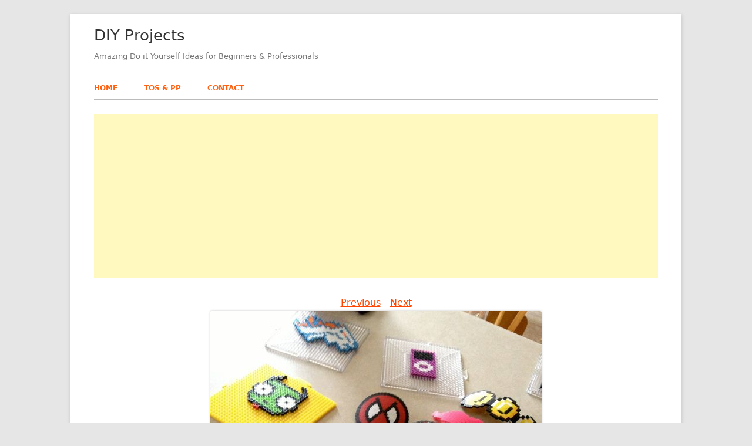

--- FILE ---
content_type: text/html; charset=UTF-8
request_url: https://diyarta.com/diy-refrigerator-magnets/diy-refrigator-magnets-24/
body_size: 7908
content:
<!DOCTYPE html>






<!--[if IE 8]>

<html class="ie ie8 no-js" dir="ltr" lang="en-US" prefix="og: https://ogp.me/ns#">

<![endif]-->



<!--[if !(IE 8)]><!-->

<html dir="ltr" lang="en-US" prefix="og: https://ogp.me/ns#" class="no-js">

<!--<![endif]-->

<head>

<meta name="p:domain_verify" content="e730104af65cc7e267480e99669abcef"/>




<meta charset="UTF-8" />

<meta name="viewport" content="width=device-width" />

<link rel="profile" href="http://gmpg.org/xfn/11" />

<link rel="pingback" href="https://diyarta.com/xmlrpc.php" />




<!--[if lt IE 9]>

<script src="https://diyarta.com/wp-content/themes/tiny-framework/js/html5shiv.min.js" type="text/javascript"></script>

<![endif]-->






<script defer src="[data-uri]"></script>
<title>Coolest DIY Refrigerator Magnets For Anyone | DIY Projects</title>

		<!-- All in One SEO 4.9.3 - aioseo.com -->
	<meta name="description" content="Coolest DIY Refrigerator Magnets For Anyone" />
	<meta name="robots" content="max-image-preview:large" />
	<meta name="author" content="albos"/>
	<meta name="google-site-verification" content="ufjVutB-H7ii6ojFByoIuT5HoyF5po-uHmj4DWoyfIM" />
	<link rel="canonical" href="https://diyarta.com/diy-refrigerator-magnets/diy-refrigator-magnets-24/" />
	<meta name="generator" content="All in One SEO (AIOSEO) 4.9.3" />
		<meta property="og:locale" content="en_US" />
		<meta property="og:site_name" content="All In One DIY Projects" />
		<meta property="og:type" content="article" />
		<meta property="og:title" content="Coolest DIY Refrigerator Magnets For Anyone | DIY Projects" />
		<meta property="og:description" content="Coolest DIY Refrigerator Magnets For Anyone" />
		<meta property="og:url" content="https://diyarta.com/diy-refrigerator-magnets/diy-refrigator-magnets-24/" />
		<meta property="article:published_time" content="2018-12-03T21:14:04+00:00" />
		<meta property="article:modified_time" content="2018-12-09T23:11:48+00:00" />
		<meta property="article:publisher" content="https://www.facebook.com/alban.boni.18" />
		<meta name="twitter:card" content="summary_large_image" />
		<meta name="twitter:title" content="Coolest DIY Refrigerator Magnets For Anyone | DIY Projects" />
		<meta name="twitter:description" content="Coolest DIY Refrigerator Magnets For Anyone" />
		<script type="application/ld+json" class="aioseo-schema">
			{"@context":"https:\/\/schema.org","@graph":[{"@type":"BreadcrumbList","@id":"https:\/\/diyarta.com\/diy-refrigerator-magnets\/diy-refrigator-magnets-24\/#breadcrumblist","itemListElement":[{"@type":"ListItem","@id":"https:\/\/diyarta.com#listItem","position":1,"name":"Home","item":"https:\/\/diyarta.com","nextItem":{"@type":"ListItem","@id":"https:\/\/diyarta.com\/diy-refrigerator-magnets\/diy-refrigator-magnets-24\/#listItem","name":"Coolest DIY Refrigerator Magnets For Anyone"}},{"@type":"ListItem","@id":"https:\/\/diyarta.com\/diy-refrigerator-magnets\/diy-refrigator-magnets-24\/#listItem","position":2,"name":"Coolest DIY Refrigerator Magnets For Anyone","previousItem":{"@type":"ListItem","@id":"https:\/\/diyarta.com#listItem","name":"Home"}}]},{"@type":"ItemPage","@id":"https:\/\/diyarta.com\/diy-refrigerator-magnets\/diy-refrigator-magnets-24\/#itempage","url":"https:\/\/diyarta.com\/diy-refrigerator-magnets\/diy-refrigator-magnets-24\/","name":"Coolest DIY Refrigerator Magnets For Anyone | DIY Projects","description":"Coolest DIY Refrigerator Magnets For Anyone","inLanguage":"en-US","isPartOf":{"@id":"https:\/\/diyarta.com\/#website"},"breadcrumb":{"@id":"https:\/\/diyarta.com\/diy-refrigerator-magnets\/diy-refrigator-magnets-24\/#breadcrumblist"},"author":{"@id":"https:\/\/diyarta.com\/author\/albos\/#author"},"creator":{"@id":"https:\/\/diyarta.com\/author\/albos\/#author"},"datePublished":"2018-12-03T21:14:04+00:00","dateModified":"2018-12-09T23:11:48+00:00"},{"@type":"Person","@id":"https:\/\/diyarta.com\/#person","name":"albos","image":{"@type":"ImageObject","@id":"https:\/\/diyarta.com\/diy-refrigerator-magnets\/diy-refrigator-magnets-24\/#personImage","url":"https:\/\/secure.gravatar.com\/avatar\/7d940daed8217302afd28d7a2b4227c356665183d1f482defa92ce7e1f1d977d?s=96&d=mm&r=g","width":96,"height":96,"caption":"albos"}},{"@type":"Person","@id":"https:\/\/diyarta.com\/author\/albos\/#author","url":"https:\/\/diyarta.com\/author\/albos\/","name":"albos","image":{"@type":"ImageObject","@id":"https:\/\/diyarta.com\/diy-refrigerator-magnets\/diy-refrigator-magnets-24\/#authorImage","url":"https:\/\/secure.gravatar.com\/avatar\/7d940daed8217302afd28d7a2b4227c356665183d1f482defa92ce7e1f1d977d?s=96&d=mm&r=g","width":96,"height":96,"caption":"albos"}},{"@type":"WebSite","@id":"https:\/\/diyarta.com\/#website","url":"https:\/\/diyarta.com\/","name":"DIY Projects","description":"Amazing Do it Yourself Ideas for Beginners & Professionals","inLanguage":"en-US","publisher":{"@id":"https:\/\/diyarta.com\/#person"}}]}
		</script>
		<!-- All in One SEO -->

<link rel='dns-prefetch' href='//fonts.googleapis.com' />
<link rel="alternate" type="application/rss+xml" title="DIY Projects &raquo; Feed" href="https://diyarta.com/feed/" />
<link rel="alternate" type="application/rss+xml" title="DIY Projects &raquo; Comments Feed" href="https://diyarta.com/comments/feed/" />
<link rel="alternate" type="application/rss+xml" title="DIY Projects &raquo; Coolest DIY Refrigerator Magnets For Anyone Comments Feed" href="https://diyarta.com/diy-refrigerator-magnets/diy-refrigator-magnets-24/feed/" />
<link rel="alternate" title="oEmbed (JSON)" type="application/json+oembed" href="https://diyarta.com/wp-json/oembed/1.0/embed?url=https%3A%2F%2Fdiyarta.com%2Fdiy-refrigerator-magnets%2Fdiy-refrigator-magnets-24%2F" />
<link rel="alternate" title="oEmbed (XML)" type="text/xml+oembed" href="https://diyarta.com/wp-json/oembed/1.0/embed?url=https%3A%2F%2Fdiyarta.com%2Fdiy-refrigerator-magnets%2Fdiy-refrigator-magnets-24%2F&#038;format=xml" />
<style type="text/css" media="all">
.wpautoterms-footer{background-color:#ffffff;text-align:center;}
.wpautoterms-footer a{color:#000000;font-family:Arial, sans-serif;font-size:14px;}
.wpautoterms-footer .separator{color:#cccccc;font-family:Arial, sans-serif;font-size:14px;}</style>
<style id='wp-img-auto-sizes-contain-inline-css' type='text/css'>
img:is([sizes=auto i],[sizes^="auto," i]){contain-intrinsic-size:3000px 1500px}
/*# sourceURL=wp-img-auto-sizes-contain-inline-css */
</style>

<link rel='stylesheet' id='wp-block-library-css' href='https://diyarta.com/wp-includes/css/dist/block-library/style.min.css' type='text/css' media='all' />
<style id='global-styles-inline-css' type='text/css'>
:root{--wp--preset--aspect-ratio--square: 1;--wp--preset--aspect-ratio--4-3: 4/3;--wp--preset--aspect-ratio--3-4: 3/4;--wp--preset--aspect-ratio--3-2: 3/2;--wp--preset--aspect-ratio--2-3: 2/3;--wp--preset--aspect-ratio--16-9: 16/9;--wp--preset--aspect-ratio--9-16: 9/16;--wp--preset--color--black: #000000;--wp--preset--color--cyan-bluish-gray: #abb8c3;--wp--preset--color--white: #ffffff;--wp--preset--color--pale-pink: #f78da7;--wp--preset--color--vivid-red: #cf2e2e;--wp--preset--color--luminous-vivid-orange: #ff6900;--wp--preset--color--luminous-vivid-amber: #fcb900;--wp--preset--color--light-green-cyan: #7bdcb5;--wp--preset--color--vivid-green-cyan: #00d084;--wp--preset--color--pale-cyan-blue: #8ed1fc;--wp--preset--color--vivid-cyan-blue: #0693e3;--wp--preset--color--vivid-purple: #9b51e0;--wp--preset--gradient--vivid-cyan-blue-to-vivid-purple: linear-gradient(135deg,rgb(6,147,227) 0%,rgb(155,81,224) 100%);--wp--preset--gradient--light-green-cyan-to-vivid-green-cyan: linear-gradient(135deg,rgb(122,220,180) 0%,rgb(0,208,130) 100%);--wp--preset--gradient--luminous-vivid-amber-to-luminous-vivid-orange: linear-gradient(135deg,rgb(252,185,0) 0%,rgb(255,105,0) 100%);--wp--preset--gradient--luminous-vivid-orange-to-vivid-red: linear-gradient(135deg,rgb(255,105,0) 0%,rgb(207,46,46) 100%);--wp--preset--gradient--very-light-gray-to-cyan-bluish-gray: linear-gradient(135deg,rgb(238,238,238) 0%,rgb(169,184,195) 100%);--wp--preset--gradient--cool-to-warm-spectrum: linear-gradient(135deg,rgb(74,234,220) 0%,rgb(151,120,209) 20%,rgb(207,42,186) 40%,rgb(238,44,130) 60%,rgb(251,105,98) 80%,rgb(254,248,76) 100%);--wp--preset--gradient--blush-light-purple: linear-gradient(135deg,rgb(255,206,236) 0%,rgb(152,150,240) 100%);--wp--preset--gradient--blush-bordeaux: linear-gradient(135deg,rgb(254,205,165) 0%,rgb(254,45,45) 50%,rgb(107,0,62) 100%);--wp--preset--gradient--luminous-dusk: linear-gradient(135deg,rgb(255,203,112) 0%,rgb(199,81,192) 50%,rgb(65,88,208) 100%);--wp--preset--gradient--pale-ocean: linear-gradient(135deg,rgb(255,245,203) 0%,rgb(182,227,212) 50%,rgb(51,167,181) 100%);--wp--preset--gradient--electric-grass: linear-gradient(135deg,rgb(202,248,128) 0%,rgb(113,206,126) 100%);--wp--preset--gradient--midnight: linear-gradient(135deg,rgb(2,3,129) 0%,rgb(40,116,252) 100%);--wp--preset--font-size--small: 13px;--wp--preset--font-size--medium: 20px;--wp--preset--font-size--large: 36px;--wp--preset--font-size--x-large: 42px;--wp--preset--spacing--20: 0.44rem;--wp--preset--spacing--30: 0.67rem;--wp--preset--spacing--40: 1rem;--wp--preset--spacing--50: 1.5rem;--wp--preset--spacing--60: 2.25rem;--wp--preset--spacing--70: 3.38rem;--wp--preset--spacing--80: 5.06rem;--wp--preset--shadow--natural: 6px 6px 9px rgba(0, 0, 0, 0.2);--wp--preset--shadow--deep: 12px 12px 50px rgba(0, 0, 0, 0.4);--wp--preset--shadow--sharp: 6px 6px 0px rgba(0, 0, 0, 0.2);--wp--preset--shadow--outlined: 6px 6px 0px -3px rgb(255, 255, 255), 6px 6px rgb(0, 0, 0);--wp--preset--shadow--crisp: 6px 6px 0px rgb(0, 0, 0);}:where(.is-layout-flex){gap: 0.5em;}:where(.is-layout-grid){gap: 0.5em;}body .is-layout-flex{display: flex;}.is-layout-flex{flex-wrap: wrap;align-items: center;}.is-layout-flex > :is(*, div){margin: 0;}body .is-layout-grid{display: grid;}.is-layout-grid > :is(*, div){margin: 0;}:where(.wp-block-columns.is-layout-flex){gap: 2em;}:where(.wp-block-columns.is-layout-grid){gap: 2em;}:where(.wp-block-post-template.is-layout-flex){gap: 1.25em;}:where(.wp-block-post-template.is-layout-grid){gap: 1.25em;}.has-black-color{color: var(--wp--preset--color--black) !important;}.has-cyan-bluish-gray-color{color: var(--wp--preset--color--cyan-bluish-gray) !important;}.has-white-color{color: var(--wp--preset--color--white) !important;}.has-pale-pink-color{color: var(--wp--preset--color--pale-pink) !important;}.has-vivid-red-color{color: var(--wp--preset--color--vivid-red) !important;}.has-luminous-vivid-orange-color{color: var(--wp--preset--color--luminous-vivid-orange) !important;}.has-luminous-vivid-amber-color{color: var(--wp--preset--color--luminous-vivid-amber) !important;}.has-light-green-cyan-color{color: var(--wp--preset--color--light-green-cyan) !important;}.has-vivid-green-cyan-color{color: var(--wp--preset--color--vivid-green-cyan) !important;}.has-pale-cyan-blue-color{color: var(--wp--preset--color--pale-cyan-blue) !important;}.has-vivid-cyan-blue-color{color: var(--wp--preset--color--vivid-cyan-blue) !important;}.has-vivid-purple-color{color: var(--wp--preset--color--vivid-purple) !important;}.has-black-background-color{background-color: var(--wp--preset--color--black) !important;}.has-cyan-bluish-gray-background-color{background-color: var(--wp--preset--color--cyan-bluish-gray) !important;}.has-white-background-color{background-color: var(--wp--preset--color--white) !important;}.has-pale-pink-background-color{background-color: var(--wp--preset--color--pale-pink) !important;}.has-vivid-red-background-color{background-color: var(--wp--preset--color--vivid-red) !important;}.has-luminous-vivid-orange-background-color{background-color: var(--wp--preset--color--luminous-vivid-orange) !important;}.has-luminous-vivid-amber-background-color{background-color: var(--wp--preset--color--luminous-vivid-amber) !important;}.has-light-green-cyan-background-color{background-color: var(--wp--preset--color--light-green-cyan) !important;}.has-vivid-green-cyan-background-color{background-color: var(--wp--preset--color--vivid-green-cyan) !important;}.has-pale-cyan-blue-background-color{background-color: var(--wp--preset--color--pale-cyan-blue) !important;}.has-vivid-cyan-blue-background-color{background-color: var(--wp--preset--color--vivid-cyan-blue) !important;}.has-vivid-purple-background-color{background-color: var(--wp--preset--color--vivid-purple) !important;}.has-black-border-color{border-color: var(--wp--preset--color--black) !important;}.has-cyan-bluish-gray-border-color{border-color: var(--wp--preset--color--cyan-bluish-gray) !important;}.has-white-border-color{border-color: var(--wp--preset--color--white) !important;}.has-pale-pink-border-color{border-color: var(--wp--preset--color--pale-pink) !important;}.has-vivid-red-border-color{border-color: var(--wp--preset--color--vivid-red) !important;}.has-luminous-vivid-orange-border-color{border-color: var(--wp--preset--color--luminous-vivid-orange) !important;}.has-luminous-vivid-amber-border-color{border-color: var(--wp--preset--color--luminous-vivid-amber) !important;}.has-light-green-cyan-border-color{border-color: var(--wp--preset--color--light-green-cyan) !important;}.has-vivid-green-cyan-border-color{border-color: var(--wp--preset--color--vivid-green-cyan) !important;}.has-pale-cyan-blue-border-color{border-color: var(--wp--preset--color--pale-cyan-blue) !important;}.has-vivid-cyan-blue-border-color{border-color: var(--wp--preset--color--vivid-cyan-blue) !important;}.has-vivid-purple-border-color{border-color: var(--wp--preset--color--vivid-purple) !important;}.has-vivid-cyan-blue-to-vivid-purple-gradient-background{background: var(--wp--preset--gradient--vivid-cyan-blue-to-vivid-purple) !important;}.has-light-green-cyan-to-vivid-green-cyan-gradient-background{background: var(--wp--preset--gradient--light-green-cyan-to-vivid-green-cyan) !important;}.has-luminous-vivid-amber-to-luminous-vivid-orange-gradient-background{background: var(--wp--preset--gradient--luminous-vivid-amber-to-luminous-vivid-orange) !important;}.has-luminous-vivid-orange-to-vivid-red-gradient-background{background: var(--wp--preset--gradient--luminous-vivid-orange-to-vivid-red) !important;}.has-very-light-gray-to-cyan-bluish-gray-gradient-background{background: var(--wp--preset--gradient--very-light-gray-to-cyan-bluish-gray) !important;}.has-cool-to-warm-spectrum-gradient-background{background: var(--wp--preset--gradient--cool-to-warm-spectrum) !important;}.has-blush-light-purple-gradient-background{background: var(--wp--preset--gradient--blush-light-purple) !important;}.has-blush-bordeaux-gradient-background{background: var(--wp--preset--gradient--blush-bordeaux) !important;}.has-luminous-dusk-gradient-background{background: var(--wp--preset--gradient--luminous-dusk) !important;}.has-pale-ocean-gradient-background{background: var(--wp--preset--gradient--pale-ocean) !important;}.has-electric-grass-gradient-background{background: var(--wp--preset--gradient--electric-grass) !important;}.has-midnight-gradient-background{background: var(--wp--preset--gradient--midnight) !important;}.has-small-font-size{font-size: var(--wp--preset--font-size--small) !important;}.has-medium-font-size{font-size: var(--wp--preset--font-size--medium) !important;}.has-large-font-size{font-size: var(--wp--preset--font-size--large) !important;}.has-x-large-font-size{font-size: var(--wp--preset--font-size--x-large) !important;}
/*# sourceURL=global-styles-inline-css */
</style>

<style id='classic-theme-styles-inline-css' type='text/css'>
/*! This file is auto-generated */
.wp-block-button__link{color:#fff;background-color:#32373c;border-radius:9999px;box-shadow:none;text-decoration:none;padding:calc(.667em + 2px) calc(1.333em + 2px);font-size:1.125em}.wp-block-file__button{background:#32373c;color:#fff;text-decoration:none}
/*# sourceURL=/wp-includes/css/classic-themes.min.css */
</style>
<link rel='stylesheet' id='wpautoterms_css-css' href='https://diyarta.com/wp-content/cache/autoptimize/css/autoptimize_single_58be32b1de9286357161bd2936231a4f.css' type='text/css' media='all' />
<link rel='stylesheet' id='crp-style-rounded-thumbs-css' href='https://diyarta.com/wp-content/plugins/contextual-related-posts/css/rounded-thumbs.min.css' type='text/css' media='all' />
<style id='crp-style-rounded-thumbs-inline-css' type='text/css'>

			.crp_related.crp-rounded-thumbs a {
				width: 214px;
                height: 214px;
				text-decoration: none;
			}
			.crp_related.crp-rounded-thumbs img {
				max-width: 214px;
				margin: auto;
			}
			.crp_related.crp-rounded-thumbs .crp_title {
				width: 100%;
			}
			
/*# sourceURL=crp-style-rounded-thumbs-inline-css */
</style>
<link rel='stylesheet' id='tinyframework-fonts-css' href='https://fonts.googleapis.com/css' type='text/css' media='all' />
<link rel='stylesheet' id='font-awesome-css' href='https://diyarta.com/wp-content/themes/tiny-framework/fonts/font-awesome/css/font-awesome.min.css' type='text/css' media='all' />
<link rel='stylesheet' id='tinyframework-style-css' href='https://diyarta.com/wp-content/cache/autoptimize/css/autoptimize_single_b8e2d03442eca794dbe65d71408efd33.css' type='text/css' media='all' />
<script defer type="text/javascript" src="https://diyarta.com/wp-includes/js/jquery/jquery.min.js" id="jquery-core-js"></script>
<script defer type="text/javascript" src="https://diyarta.com/wp-includes/js/jquery/jquery-migrate.min.js" id="jquery-migrate-js"></script>
<script defer type="text/javascript" src="https://diyarta.com/wp-includes/js/dist/dom-ready.min.js" id="wp-dom-ready-js"></script>
<script defer type="text/javascript" src="https://diyarta.com/wp-content/cache/autoptimize/js/autoptimize_single_817a2697d2c30ab90020f541f56d96d0.js" id="wpautoterms_base-js"></script>
<script defer id="cfmonitor-js-extra" src="[data-uri]"></script>
<script defer type="text/javascript" src="https://diyarta.com/wp-content/cache/autoptimize/js/autoptimize_single_bfa02f56dbc1fd9a8892b6bd9caecde9.js" id="cfmonitor-js"></script>
<link rel="https://api.w.org/" href="https://diyarta.com/wp-json/" /><link rel="alternate" title="JSON" type="application/json" href="https://diyarta.com/wp-json/wp/v2/media/2157" /><link rel="EditURI" type="application/rsd+xml" title="RSD" href="https://diyarta.com/xmlrpc.php?rsd" />
<meta name="generator" content="WordPress 6.9" />
<link rel='shortlink' href='https://diyarta.com/?p=2157' />
		<script defer src="[data-uri]"></script>
		


</head>



<body class="attachment wp-singular attachment-template-default single single-attachment postid-2157 attachmentid-2157 attachment-jpeg wp-theme-tiny-framework" itemscope itemtype="http://schema.org/WebPage">






<span class="skiplink"><a class="screen-reader-text" href="#content" title="Skip to content">Skip to content</a></span>






<noscript>

	<div id="no-javascript">

		Advanced features of this website require that you enable JavaScript in your browser. Thank you!
	</div>

</noscript>



<div id="page" class="hfeed site">



	


	<header id="masthead" class="site-header" role="banner" itemscope itemtype="http://schema.org/WPHeader">



		


		<div class="site-branding" itemscope itemtype="http://schema.org/WPHeader">



			


			<div id="site-title-wrapper">



				


						<p class="site-title" itemprop="headline"><a href="https://diyarta.com/" rel="home">DIY Projects</a></p>



					


						<p class="site-description" itemprop="description">Amazing Do it Yourself Ideas for Beginners &amp; Professionals</p>



					


			</div><!-- #site-title-wrapper -->



		</div><!-- .site-branding -->



		


		<nav id="site-navigation" class="main-navigation" role="navigation" aria-label="Primary Menu" itemscope itemtype="http://schema.org/SiteNavigationElement">



			<h2 class="screen-reader-text">Primary Menu</h2>

			<button class="menu-toggle" aria-controls="primary-menu" aria-expanded="false">Menu</button>



			


			<div class="search-box-wrapper search-container-mobile">

				<div class="search-box">

					<form role="search" method="get" class="search-form" action="https://diyarta.com/">
				<label>
					<span class="screen-reader-text">Search for:</span>
					<input type="search" class="search-field" placeholder="Search &hellip;" value="" name="s" />
				</label>
				<input type="submit" class="search-submit" value="Search" />
			</form>
				</div>

			</div>



			<!--<button class="go-to-top"><a href="#page"><span class="icon-webfont fa-chevron-circle-up" aria-hidden="true"></span></a></button>-->



			<div class="menu-home-container"><ul id="primary-menu" class="nav-menu"><li id="menu-item-610" class="menu-item menu-item-type-custom menu-item-object-custom menu-item-home menu-item-610"><a href="https://diyarta.com/">Home</a></li>
<li id="menu-item-5050" class="menu-item menu-item-type-post_type menu-item-object-page menu-item-5050"><a href="https://diyarta.com/tos-pp/">TOS &#038; PP</a></li>
<li id="menu-item-609" class="menu-item menu-item-type-post_type menu-item-object-page menu-item-609"><a href="https://diyarta.com/contact/">Contact</a></li>
</ul></div>


		</nav><!-- #site-navigation -->



	

		

	</header><!-- .site-header -->



	


	<div id="content" class="site-content">

	<div id="primary" class="content-area" itemscope itemtype="http://schema.org/ImageObject">



		


		<main id="main" class="site-main" role="main" itemprop="mainContentOfPage">



			


		


			


			<article id="post-2157" class="image-attachment post-2157 attachment type-attachment status-inherit hentry">



				
<script async src="//pagead2.googlesyndication.com/pagead/js/adsbygoogle.js"></script>
<!-- ILK DE NEW -->
<ins class="adsbygoogle"
     style="display:block"
     data-ad-client="ca-pub-6320178342213501"
     data-ad-slot="5702301949"
     data-ad-format="auto"
     data-full-width-responsive="true"></ins>
<script>
(adsbygoogle = window.adsbygoogle || []).push({});
</script>
</br>
			
			
			
			
					<center><a href="" ><font color="FF4500">Previous</font></a> - <a href=""><font color="FF4500">Next</font></a></center>
			
			
			
			
			
				<div class="entry-content">
<center>
		<div class="attachment">


								<a href="https://diyarta.com/diy-refrigerator-magnets/diy-refrigator-magnets-25/#main" title="Coolest DIY Refrigerator Magnets For Anyone" rel="attachment"><img width="564" height="698" src="https://diyarta.com/wp-content/uploads/2018/11/Diy-Refrigator-Magnets-24.jpg" class="attachment-960x960 size-960x960" alt="Diy Refrigator Magnets 24 - Coolest DIY Refrigerator Magnets For Anyone" decoding="async" fetchpriority="high" title="Coolest DIY Refrigerator Magnets For Anyone" /></a>

			</article>


							</div> <!-- .attachment -->

</center> 
						<center><a href="https://diyarta.com/diy-refrigerator-magnets/diy-refrigator-magnets-25/" ><font color="FF4500">Previous</font></a> - <a href=""><font color="FF4500">Next</font></a></center>				





<center>
<script async defer src="//assets.pinterest.com/js/pinit.js"></script>
<a data-pin-do="buttonPin" data-pin-count="beside" data-pin-save="true" href="http://pinterest.com/pin/create/button/?url=https%3A%2F%2Fdiyarta.com%2Fdiy-refrigerator-magnets%2Fdiy-refrigator-magnets-24%2F&media=https://diyarta.com/wp-content/uploads/2018/11/Diy-Refrigator-Magnets-24.jpg&description=Coolest DIY Refrigerator Magnets For Anyone"></a>
</center>

				</div><!-- .entry-content --></main>






				

</br>
<script async src="//pagead2.googlesyndication.com/pagead/js/adsbygoogle.js"></script>
<!-- ILK DE NEW -->
<ins class="adsbygoogle"
     style="display:block"
     data-ad-client="ca-pub-6320178342213501"
     data-ad-slot="5702301949"
     data-ad-format="auto"
     data-full-width-responsive="true"></ins>
<script>
(adsbygoogle = window.adsbygoogle || []).push({});
</script>
</br>
		

<header class="entry-header">



					<h1 class="entry-title" itemprop="headline"> <a href="https://diyarta.com/diy-refrigerator-magnets/"  rel="bookmark" itemprop="url">Coolest DIY Refrigerator Magnets For Anyone</a></h1>

				</header><!-- .entry-header -->
<style>.entry-content p{padding:0 2%;font-size:15px;}.entry-header strong{width:100%;text-align:center;display:block;}</style>
<span class="entry-content"><p><br>
Funky fridge magnet is not a thing from which you need to shy away as you are now an adult. It is a very useful thing that can add beauty to your fridge with the help of bright colors. You can stick your groceries list to fridge with the help of these beautiful DIY refrigerator magnets. You can easily purchase fridge magnet from shop but you will also make these at your home. Making these will always be a fun activity that is enjoyed equally children and adults. Following are some ideas that can help you in making beautiful refrigerator magnets.</p>
<h2>Wooden polka dot magnets</h2>
<p>Just take a thick stick from your local hardware store and make round circles in it with the help of drill or saw, or for keeping it simple you can purchase a wooden circle precut stick from craft store. You can paint the middle of stick with different colors and then just attach a magnetic strip with glue at the back of that stick and stick it to the fridge.</p>
<h2>Pom pom magnets</h2>
<p>If you are looking for some cute DIY refrigerator Magnet ideas then you can go for some bright colors pom pom. You can attach magnetic strip to these pom pom with the help of glue and you are done with pom pom magnet.</p>
<h2>Branch hook Magnet</h2>
<p>If you are looking for a simple classy idea then you this one is for you. You just need to take a branch that has some extended branch attached to it which can serve as hook. The only thing that is required on your part is to cut the main branch in such a way that it&rsquo;s back become flat and it can be attached to fridge. You can attach magnetic strip to its back, and then attach the same to fridge to make a DIY refrigerator magnet.</p>
</span><div class="hatom-extra" style="display:none;visibility:hidden;"><span class="entry-title">Coolest DIY Refrigerator Magnets For Anyone</span> was last modified: <span class="updated"> December 9th, 2018</span> by <span class="author vcard"><span class="fn">albos</span></span></div>


	









			<!-- #post -->



			


			



		


		

		<!-- .site-main -->



		


	<!-- #primary -->

	</div><!-- #content .site-content -->

	
	
	<footer id="colophon" class="site-footer" aria-labelledby="footer-header" itemscope="itemscope" itemtype="https://schema.org/WPFooter">

		
		<h2 class="screen-reader-text" id="footer-header">Footer Content</h2>

		<div id="footer-widgets" class="widget-area three" itemscope="itemscope" itemtype="https://schema.org/WPSideBar">

			
				
				
				
			
		</div><!-- #footer-widgets -->

		<div class="site-info">


		</div><!-- .site-info -->

		<div class="site-info-2">

			
			

		</div><!-- .site-info-2 -->

		
	</footer><!-- .site-footer -->

	
</div><!-- #page .site -->

<script type="speculationrules">
{"prefetch":[{"source":"document","where":{"and":[{"href_matches":"/*"},{"not":{"href_matches":["/wp-*.php","/wp-admin/*","/wp-content/uploads/*","/wp-content/*","/wp-content/plugins/*","/wp-content/themes/tiny-framework/*","/*\\?(.+)"]}},{"not":{"selector_matches":"a[rel~=\"nofollow\"]"}},{"not":{"selector_matches":".no-prefetch, .no-prefetch a"}}]},"eagerness":"conservative"}]}
</script>
		<!-- Start of StatCounter Code -->
		<script>
			<!--
			var sc_project=11892717;
			var sc_security="c5d35889";
					</script>
        <script type="text/javascript" src="https://www.statcounter.com/counter/counter.js" async></script>
		<noscript><div class="statcounter"><a title="web analytics" href="https://statcounter.com/"><img class="statcounter" src="https://c.statcounter.com/11892717/0/c5d35889/0/" alt="web analytics" /></a></div></noscript>
		<!-- End of StatCounter Code -->
		<script defer type="text/javascript" src="https://diyarta.com/wp-includes/js/comment-reply.min.js" id="comment-reply-js" data-wp-strategy="async" fetchpriority="low"></script>
<script defer type="text/javascript" src="https://diyarta.com/wp-content/cache/autoptimize/js/autoptimize_single_49493316c090bb3d7cca5bc09031037c.js" id="tinyframework-navigation-js"></script>
<script defer id="tinyframework-additional-scripts-js-extra" src="[data-uri]"></script>
<script defer type="text/javascript" src="https://diyarta.com/wp-content/cache/autoptimize/js/autoptimize_single_cd0aaedfa2f5ce661c5e62069014fade.js" id="tinyframework-additional-scripts-js"></script>
<script defer type="text/javascript" src="https://diyarta.com/wp-content/cache/autoptimize/js/autoptimize_single_72fb9a8a5bd6ebef95bb9b21e99343b7.js" id="tinyframework-skip-link-focus-fix-js"></script>

<!-- Happy coding! "Ut In Omnibus Glorificetur Deus" ~Saint Benedict -->
</body>
</html>


<!-- Page cached by LiteSpeed Cache 7.7 on 2026-01-20 21:50:50 -->

--- FILE ---
content_type: text/html; charset=utf-8
request_url: https://www.google.com/recaptcha/api2/aframe
body_size: 268
content:
<!DOCTYPE HTML><html><head><meta http-equiv="content-type" content="text/html; charset=UTF-8"></head><body><script nonce="j2FosjSgqSPtY8Wzd18Q-A">/** Anti-fraud and anti-abuse applications only. See google.com/recaptcha */ try{var clients={'sodar':'https://pagead2.googlesyndication.com/pagead/sodar?'};window.addEventListener("message",function(a){try{if(a.source===window.parent){var b=JSON.parse(a.data);var c=clients[b['id']];if(c){var d=document.createElement('img');d.src=c+b['params']+'&rc='+(localStorage.getItem("rc::a")?sessionStorage.getItem("rc::b"):"");window.document.body.appendChild(d);sessionStorage.setItem("rc::e",parseInt(sessionStorage.getItem("rc::e")||0)+1);localStorage.setItem("rc::h",'1768968775349');}}}catch(b){}});window.parent.postMessage("_grecaptcha_ready", "*");}catch(b){}</script></body></html>

--- FILE ---
content_type: text/css
request_url: https://diyarta.com/wp-content/cache/autoptimize/css/autoptimize_single_b8e2d03442eca794dbe65d71408efd33.css
body_size: 12751
content:
html{font-family:sans-serif;-webkit-text-size-adjust:100%;-ms-text-size-adjust:100%}body{margin:0}article,aside,details,figcaption,figure,footer,header,hgroup,main,menu,nav,section,summary{display:block}audio,canvas,progress,video{display:inline-block;vertical-align:baseline}audio:not([controls]){display:none;height:0}[hidden],template{display:none}a{background-color:transparent}a:active,a:hover{outline:0}abbr[title]{border-bottom:1px dotted}b,strong{font-weight:700}dfn{font-style:italic}h1{font-size:2em;font-weight:700;margin:.67em 0}mark{background:#ff0;color:#000}small{font-size:80%}sub,sup{font-size:75%;line-height:0;position:relative;vertical-align:baseline}sup{top:-.5em}sub{bottom:-.25em}img{border:0}svg:not(:root){overflow:hidden}figure{margin:1em 40px}hr{box-sizing:content-box;height:0}pre{overflow:auto}code,kbd,pre,samp{font-family:monospace,monospace;font-size:1em}button,input,optgroup,select,textarea{color:inherit;font:inherit;margin:0}button{overflow:visible}button,select{text-transform:none}button,html input[type=button],input[type=reset],input[type=submit]{-webkit-appearance:button;cursor:pointer}button[disabled],html input[disabled]{cursor:default}button::-moz-focus-inner,input::-moz-focus-inner{border:0;padding:0}input{line-height:normal}input[type=checkbox],input[type=radio]{box-sizing:border-box;padding:0}input[type=number]::-webkit-inner-spin-button,input[type=number]::-webkit-outer-spin-button{height:auto}input[type=search]{-webkit-appearance:textfield;box-sizing:content-box}input[type=search]::-webkit-search-cancel-button,input[type=search]::-webkit-search-decoration{-webkit-appearance:none}fieldset{border:1px solid silver;margin:0 2px;padding:.35em .625em .75em}legend{border:0;padding:0}textarea{overflow:auto}optgroup{font-weight:700}table{border-collapse:collapse;border-spacing:0}td,th{padding:0}body,button,input,select,textarea{color:#222;font-family:Verdana,Geneva,"DejaVu Sans",sans-serif;font-size:16px;font-size:1rem;line-height:1.8;text-rendering:optimizeLegibility}body.custom-font-enabled{font-family:"Open Sans",Verdana,Geneva,"DejaVu Sans",sans-serif}h1,h2,h4,h5,h6{clear:both;font-weight:700;margin:0;text-align:left}h3,clear:both;font-weight:bold;margin:0;text-align:center;}dfn,cite,em,i{font-style:italic}blockquote{color:#6ba420;font-size:20px;font-size:1.25rem;line-height:1.6;padding:0;margin:12px 0 24px 48px;margin:.75rem 0 1.5rem 3rem}blockquote p:first-child:before{color:#6ba420;content:"\f10d";font:normal 36px/1 "FontAwesome";margin-left:-48px;margin-left:-3rem;padding-right:12px;padding-right:.75rem;vertical-align:bottom}.comment-content blockquote{color:#555;font-size:16px;font-size:1rem;line-height:1.667;margin:12px 0 12px 34px;margin:.75rem 0 .75rem 2.125rem}.comment-content blockquote p:first-child:before{color:#8f8f8f;font:normal 24px/1 "FontAwesome";margin-left:-34px;margin-left:-2.125rem}blockquote p{margin-bottom:12px;margin-bottom:.75rem}blockquote>p:last-child{margin-bottom:0}blockquote cite,blockquote small{font-size:75%;line-height:1.6}blockquote em,blockquote i,blockquote cite{font-style:italic}blockquote cite{display:block;text-align:right;margin-top:2px;margin-top:.125rem}blockquote strong,blockquote b{font-weight:700}address{font-style:italic;margin:0 0 24px;margin:0 0 1.5rem}code,kbd,tt,var,samp,pre{font-family:Monaco,Consolas,"Andale Mono","DejaVu Sans Mono",monospace;-webkit-hyphens:none;-moz-hyphens:none;-ms-hyphens:none;hyphens:none}code{background-color:#f7f7f9;border:1px solid #e1e1e8;color:#d14;font-size:13px;font-size:.8125rem;padding:2px 4px;padding:.125rem .25rem;white-space:pre;white-space:pre-wrap;-webkit-border-radius:4px;-moz-border-radius:4px;border-radius:4px}pre{background-color:transparent;line-height:1.2;margin:24px 0;margin:1.5rem 0;max-width:100%;overflow:auto;white-space:pre;white-space:pre-wrap;word-break:break-all;word-wrap:break-word}pre code{background-color:#f7f7f9;border:1px solid #e1e1e8;color:inherit;display:block;line-height:2;padding:24px;padding:1.5rem;word-break:normal;word-break:break-word}abbr[title],acronym,dfn{border-bottom:1px dotted #777;cursor:help}mark,ins{background-color:#fff9c0;text-decoration:none}small{font-size:75%}big{font-size:125%}html{box-sizing:border-box}*,*:before,*:after{box-sizing:inherit}body{background:#fff}blockquote:before,blockquote:after,q:before,q:after{content:""}blockquote,q{quotes:"" ""}hr{background-color:#ccc;border:0;height:1px;margin-bottom:24px;margin-bottom:1.5rem}ul,ol{margin:0 0 1.5rem 1.375rem;padding:0}ul{list-style:disc}ol{list-style:decimal}li>ul,li>ol{margin-bottom:0}dl{margin-bottom:24px;margin-bottom:1.5rem}dt{font-weight:700}dd{margin-bottom:24px;margin-bottom:1.5rem}table,th,td{border:1px solid #ccc}table{border-collapse:separate;border-spacing:0;border-width:1px 0 0 1px;margin:0 0 24px;margin:0 0 1.5rem;table-layout:fixed;width:100%}caption,th,td{font-weight:400;text-align:left}th{border-width:0 1px 1px 0}td{border-width:0 1px 1px 0}th,td{padding:.4375rem}thead tr{background-color:#eff7ff}tbody tr:nth-child(even){background-color:#f7f7f7}tbody tr:nth-child(odd){background-color:#fff}img{-ms-interpolation-mode:bicubic;border:0;height:auto;max-width:100%;vertical-align:middle}del{opacity:.8}.author-link:after,.byline:before,.cat-links:before,.comments-link:before,.content-area a[href$=pdf]:before,.content-area .icon-pdf:before,.content-area a[href$=doc]:before,.content-area a[href$=docx]:before,.content-area .icon-word:before,.content-area a[href$=xls]:before,.content-area a[href$=xlsx]:before,.content-area .icon-excel:before,.content-area a[href$=ppt]:before,.content-area a[href$=pptx]:before,.content-area .icon-powerpoint:before,.content-area a[href$=zip]:before,.content-area a[href$=rar]:before,.content-area a[href$=gz]:before,.content-area .icon-archive-file:before,.edit-link:before,.entry-format:before,.format-aside .entry-format:before,.format-image .entry-format:before,.format-link .entry-format:before,.format-quote .entry-format:before,.format-status .entry-format:before,.full-size-link:before,.icon-webfont,.posted-on:before,.tags-links:before,.author .page-title:before,.category .page-title:before,.date .page-title:before,.error-404 .page-title:before,.nav-previous a:before,.nav-next a:after,.pagination .prev:before,.pagination .next:after,.search-results .page-title:before,.search-no-results .page-title:before,.sticky .page-title:before,.tag .page-title:before,.post-password-required .entry-title:before,.status-private .entry-title:before,.entry-content a[target=_blank]:link:after,.entry-content .more-link:after,.entry-summary .more-link:after,.entry-header .title-comment-meta a:before,.nav-menu .menu-item-has-children>a:after,.nav-menu .page_item_has_children>a:after,.sub-menu .menu-item-has-children>a:after,.sub-menu .page_item_has_children>a:after,.social-navigation a,.social-navigation a:before,ul.list-icon-ok li:before,ul.list-icon-file li:before,ul.list-icon-hand-right li:before{-moz-osx-font-smoothing:grayscale;-webkit-font-smoothing:antialiased;display:inline-block;font-family:FontAwesome;font-size:16px;font-size:1rem;font-style:normal;font-weight:400;font-variant:normal;line-height:1;speak:none;text-rendering:auto;text-align:center;text-decoration:inherit;text-transform:none}a.icon-webfont,a .icon-webfont,a:hover.icon-webfont,a:hover .icon-webfont,a:active.icon-webfont,a:active .icon-webfont,.entry-content a[target=_blank]:link:after{text-decoration:none!important}.author .page-title:before,.category .page-title:before,.date .page-title:before,.error-404 .page-title:before,.search-results .page-title:before,.search-no-results .page-title:before,.sticky .page-title:before,.tag .page-title:before,.post-password-required .entry-title:before,.status-private .entry-title:before{font-size:28px;font-size:1.75rem;padding-right:10px;padding-right:.625rem;vertical-align:middle}.author .page-title:before{content:"\f007"}.category .page-title:before{content:"\f07c"}.date .page-title:before{content:"\f073";vertical-align:baseline}.error-404 .page-title:before,.search-no-results .page-title:before{content:"\f071"}.search-results .page-title:before{content:"\f002"}.sticky .page-title:before{content:"\f0eb";vertical-align:baseline}.tag .page-title:before{content:"\f02c"}.post-password-required .entry-title:before{color:red;content:"\f023";padding-right:5px;padding-right:.3125rem;vertical-align:baseline}.status-private .entry-title:before{color:red;content:"\f007";padding-right:5px;padding-right:.3125rem;vertical-align:baseline}.content-area .icon-pdf:before,.content-area .icon-word:before,.content-area .icon-excel:before,.content-area .icon-powerpoint:before,.content-area .icon-archive-file:before{font-size:18px;font-size:1.125rem;padding-right:5px;padding-right:.3125rem;vertical-align:baseline}.content-area .icon-pdf:before{color:#bb0706;content:"\f1c1"}.content-area .icon-word:before{color:#2a5699;content:"\f1c2"}.content-area .icon-excel:before{color:#207245;content:"\f1c3"}.content-area .icon-powerpoint:before{color:#d24625;content:"\f1c4"}.content-area .icon-archive-file:before{color:#428f27;content:"\f1c6"}button,input,select,textarea{border:1px solid #ccc;border-radius:3px;font-family:inherit;padding:6px;padding:.375rem}button,input{line-height:normal;hyphens:none;-webkit-hyphens:none;-moz-hyphens:none;-ms-hyphens:none}textarea{font-size:100%;overflow:auto;vertical-align:top}textarea:focus,input:focus{border-color:rgba(82,168,236,.8);outline:0;outline:thin dotted \9;-webkit-box-shadow:inset 0 1px 1px rgba(0,0,0,.075),0 0 8px rgba(82,168,236,.6);-moz-box-shadow:inset 0 1px 1px rgba(0,0,0,.075),0 0 8px rgba(82,168,236,.6);box-shadow:inset 0 1px 1px rgba(0,0,0,.075),0 0 8px rgba(82,168,236,.6)}.btn,.menu-toggle,input[type=submit],input[type=button],input[type=reset],article.post-password-required input[type=submit],.bypostauthor cite .post-author-label{display:inline-block;padding:6px 12px;margin-bottom:0;font-size:14px;font-weight:400;line-height:1.42857143;text-align:center;white-space:nowrap;-ms-touch-action:manipulation;touch-action:manipulation;cursor:pointer;-webkit-user-select:none;-moz-user-select:none;-ms-user-select:none;user-select:none;background-image:none;border:1px solid transparent;border-radius:4px;background-color:#e6e6e6;background-repeat:repeat-x;background-image:-moz-linear-gradient(top,#f4f4f4,#e6e6e6);background-image:-ms-linear-gradient(top,#f4f4f4,#e6e6e6);background-image:-webkit-linear-gradient(top,#f4f4f4,#e6e6e6);background-image:-o-linear-gradient(top,#f4f4f4,#e6e6e6);background-image:linear-gradient(top,#f4f4f4,#e6e6e6);border:1px solid #ccc;border-radius:3px;-webkit-box-shadow:0 1px 2px rgba(64,64,64,.1);-moz-box-shadow:0 1px 2px rgba(64,64,64,.1);box-shadow:0 1px 2px rgba(64,64,64,.1);color:#5a5a5a}.btn:focus,.btn:active:focus,.btn.active:focus,.btn.focus,.btn:active.focus,.btn.active.focus,.menu-toggle:focus,button:focus,input[type=submit]:focus,input[type=button]:focus,input[type=reset]:focus,article.post-password-required input[type=submit]:focus{outline:thin dotted;outline:5px auto -webkit-focus-ring-color;outline-offset:-2px}.btn:hover,.btn:focus,.btn.focus,.menu-toggle:hover,button:hover,button:focus,input[type=submit]:hover,input[type=submit]:focus,input[type=button]:hover,input[type=button]:focus,input[type=reset]:hover,input[type=reset]:focus,article.post-password-required input[type=submit]:hover,article.post-password-required input[type=submit]:focus{color:#333;text-decoration:none;background-color:transparent;background-color:rgba(0%,0%,0%,.045);background-image:none}.btn:active,.btn.active,.menu-toggle:active,.menu-toggle.toggled-on,button:active,input[type=submit]:active,input[type=button]:active,input[type=reset]:active{color:#333;text-decoration:none;background-color:transparent;background-color:rgba(0%,0%,0%,.1);background-image:none;outline:0}button[disabled],input[disabled],.btn.disabled,.btn[disabled],fieldset[disabled] .btn{cursor:not-allowed;filter:alpha(opacity=65);-webkit-box-shadow:none;box-shadow:none;opacity:.65}a.btn.disabled,fieldset[disabled] a.btn{pointer-events:none}.btn-lg{padding:10px 16px;font-size:18px;line-height:1.3333333;border-radius:6px}.btn-sm{padding:5px 10px;font-size:12px;line-height:1.5;border-radius:3px}.btn-xs{padding:1px 5px;font-size:12px;line-height:1.5;border-radius:3px}.btn+.btn{margin:12px 0;margin:.75rem 0}.btn-custom-blue{background-color:#069 !important;background-repeat:repeat-x;filter:progid:DXImageTransform.Microsoft.gradient(startColorstr="#00a9ff",endColorstr="#006599");background-image:-khtml-gradient(linear,left top,left bottom,from(#00a9ff),to(#006599));background-image:-moz-linear-gradient(top,#00a9ff,#006599);background-image:-ms-linear-gradient(top,#00a9ff,#006599);background-image:-webkit-gradient(linear,left top,left bottom,color-stop(0%,#00a9ff),color-stop(100%,#006599));background-image:-webkit-linear-gradient(top,#00a9ff,#006599);background-image:-o-linear-gradient(top,#00a9ff,#006599);background-image:linear-gradient(#00a9ff,#006599);border-color:#006599 #006599 #005580;color:#fff !important;text-shadow:0 -1px 0 rgba(0,0,0,.33);-webkit-font-smoothing:antialiased;-moz-osx-font-smoothing:grayscale}.btn-custom-orange{background-color:#d15700 !important;background-repeat:repeat-x;filter:progid:DXImageTransform.Microsoft.gradient(startColorstr="#fe8a38",endColorstr="#d15700");background-image:-khtml-gradient(linear,left top,left bottom,from(#fe8a38),to(#d15700));background-image:-moz-linear-gradient(top,#fe8a38,#d15700);background-image:-ms-linear-gradient(top,#fe8a38,#d15700);background-image:-webkit-gradient(linear,left top,left bottom,color-stop(0%,#fe8a38),color-stop(100%,#d15700));background-image:-webkit-linear-gradient(top,#fe8a38,#d15700);background-image:-o-linear-gradient(top,#fe8a38,#d15700);background-image:linear-gradient(#fe8a38,#d15700);border-color:#d15700 #d15700 #b84d00;color:#fff !important;text-shadow:0 -1px 0 rgba(0,0,0,.33);-webkit-font-smoothing:antialiased;-moz-osx-font-smoothing:grayscale}.btn-custom-red{background-color:#900 !important;background-repeat:repeat-x;filter:progid:DXImageTransform.Microsoft.gradient(startColorstr="#ff0000",endColorstr="#990000");background-image:-khtml-gradient(linear,left top,left bottom,from(red),to(#900));background-image:-moz-linear-gradient(top,red,#900);background-image:-ms-linear-gradient(top,red,#900);background-image:-webkit-gradient(linear,left top,left bottom,color-stop(0%,red),color-stop(100%,#900));background-image:-webkit-linear-gradient(top,red,#900);background-image:-o-linear-gradient(top,red,#900);background-image:linear-gradient(red,#900);border-color:#900 #900 maroon;color:#fff !important;text-shadow:0 -1px 0 rgba(0,0,0,.33);-webkit-font-smoothing:antialiased;-moz-osx-font-smoothing:grayscale}.btn-custom-green{background-color:#147a00 !important;background-repeat:repeat-x;filter:progid:DXImageTransform.Microsoft.gradient(startColorstr="#25e000",endColorstr="#147a00");background-image:-khtml-gradient(linear,left top,left bottom,from(#25e000),to(#147a00));background-image:-moz-linear-gradient(top,#25e000,#147a00);background-image:-ms-linear-gradient(top,#25e000,#147a00);background-image:-webkit-gradient(linear,left top,left bottom,color-stop(0%,#25e000),color-stop(100%,#147a00));background-image:-webkit-linear-gradient(top,#25e000,#147a00);background-image:-o-linear-gradient(top,#25e000,#147a00);background-image:linear-gradient(#25e000,#147a00);border-color:#147a00 #147a00 #106100;color:#fff !important;text-shadow:0 -1px 0 rgba(0,0,0,.33);-webkit-font-smoothing:antialiased;-moz-osx-font-smoothing:grayscale}.btn-custom-black{background-color:#292929 !important;background-repeat:repeat-x;filter:progid:DXImageTransform.Microsoft.gradient(startColorstr="#5b5b5b",endColorstr="#282828");background-image:-khtml-gradient(linear,left top,left bottom,from(#5b5b5b),to(#282828));background-image:-moz-linear-gradient(top,#5b5b5b,#282828);background-image:-ms-linear-gradient(top,#5b5b5b,#282828);background-image:-webkit-gradient(linear,left top,left bottom,color-stop(0%,#5b5b5b),color-stop(100%,#282828));background-image:-webkit-linear-gradient(top,#5b5b5b,#282828);background-image:-o-linear-gradient(top,#5b5b5b,#282828);background-image:linear-gradient(#5b5b5b,#282828);border-color:#282828 #282828 #1c1c1c;color:#fff !important;text-shadow:0 -1px 0 rgba(0,0,0,.33);-webkit-font-smoothing:antialiased;-moz-osx-font-smoothing:grayscale}a{color:#fff}a:visited{color:#ded8de}a:hover,a:active,a:focus{color:#ded8de;text-decoration:none}a:hover,a:active{outline:0}a:focus{outline:thin dotted}a.btn,.widget-area .textwidget a.btn,.btn a,.widget-area .textwidget .btn a{text-decoration:none;color:#5a5a5a}a.btn:hover,.widget-area .textwidget a.btn:hover,.btn a:hover,.widget-area .textwidget .btn a:hover{text-decoration:none}#wpadminbar{position:fixed}.main-navigation{position:fixed;top:0;right:0;height:42px;width:100%;display:inline-block;margin-top:0;z-index:300;background-color:#3a3a3a;box-shadow:0px 0px 10px rgba(0,0,0,.4)}body.admin-bar .main-navigation{margin-top:46px;margin-top:2.875rem}.main-navigation.toggled{overflow-y:auto;height:100%;width:100%;background-color:#3a3a3a}.main-navigation .menu-toggle{display:none;cursor:pointer;border:none}.main-navigation ul{display:none}.site-header .menu-toggle{background:#3a3a3a;width:100px;color:#fff;font:16px/16px Verdana,Geneva,"DejaVu Sans",sans-serif;font-weight:300;padding:10px 20px;padding:.625rem 1.25rem;float:right;overflow:hidden}.site-header .menu-toggle:hover,.site-header .menu-toggle:focus{background:#474747}.site-header .menu-toggle:before{content:"\2261";font-size:20px;font-size:1.25rem;margin-right:7px;margin-right:.4375rem;vertical-align:baseline}.main-navigation .menu-toggle,.main-navigation.toggled .nav-menu{display:block;clear:both}.main-navigation>ul{display:none}.main-navigation ul ul{display:block}.main-navigation.toggled .menu-toggle{background:#474747}.main-navigation.toggled ul{margin:0;list-style:none}.main-navigation.toggled li{float:none}.main-navigation.toggled a{display:block;color:#fff;padding:10px 40px;padding:.625rem 2.5rem;text-decoration:none}.main-navigation.toggled a:after{border-style:none !important}.main-navigation.toggled li a{display:block;float:none;background:#3a3a3a}.main-navigation.toggled li a:hover,.main-navigation.toggled li a:focus{background:#474747}.main-navigation.toggled ul ul,.main-navigation.toggled ul ul ul{position:static;left:0;top:0;margin:0;padding:0;float:none}.main-navigation.toggled ul ul a{padding-left:60px;padding-left:4.285714286rem;width:auto}.main-navigation.toggled ul ul ul a{padding-left:80px;padding-left:5.714285714rem;width:auto}.main-navigation.toggled ul>.current_page_item>a,.main-navigation.toggled ul>.current-menu-item>a{background:#117bb8}.menu-item.menu-item-search{float:right;margin:4px 0 0;margin:.25rem 0 0}.site-header input[type=search]{-webkit-appearance:textfield;padding-right:2px;padding-right:.125rem;width:270px;width:19.285714286rem}.site-header input[type=search]:-webkit-search-decoration{-webkit-appearance:none}.site-header .search-form [type=search],.site-header .search-form [type=text]{background-color:transparent;background-image:url(//diyarta.com/wp-content/themes/tiny-framework/images/icon-search.png);background-position:5px center;background-repeat:no-repeat;background-size:24px 24px;border:none;cursor:pointer;height:28px;margin:3px 0;margin:.1875rem 0;padding:0 0 0 34px;padding:0 0 0 2.125rem;position:relative;-webkit-transition:width .4s ease,background .4s ease;transition:width .4s ease,background .4s ease;width:0}.site-header .search-form [type=search]:focus,.site-header .search-form [type=text]:focus{background-color:#f5f5f5;border:1px solid #bbb;cursor:text;outline:0;width:230px;width:16.428571429rem;-webkit-box-shadow:none;-moz-box-shadow:none;box-shadow:none}.site-header .search-form [type=submit]{display:none}.site-header .search-container-mobile .search-form [type=search],.site-header .search-container-mobile .search-form [type=text]{float:left;background-image:url(//diyarta.com/wp-content/themes/tiny-framework/images/icon-search.png);margin:7px 0 0 6px;margin:.4375rem 0 0 .375rem;background-color:#d0d0d0;width:130px;width:9.285714286rem}.site-header .search-container-mobile .search-form [type=search]:focus,.site-header .search-container-mobile .search-form [type=text]:focus{background-color:#f5f5f5;border:0;width:50%}.social-navigation ul{list-style:none;text-align:center;text-align:right}.social-navigation ul li{display:inline;margin:0 0 0 16px;margin:0 0 0 1rem}.social-navigation ul li:first-child{margin:0}.social-navigation a{position:relative;text-decoration:none}.social-navigation a:hover:before,.social-navigation a:focus:before{opacity:.75}.social-navigation a:before{content:"\f1e0";color:#000;font-size:36px;font-size:2.25rem;line-height:1.1}.social-navigation a[href*="mailto:"]:before{content:"\f003";color:#000}.social-navigation a[href*="behance.net"]:before{content:"\f1b4";color:#000}.social-navigation a[href*="codepen.io"]:before{content:"\f1cb";color:#000}.social-navigation a[href*="digg.com"]:before{content:"\f1a6";color:#000}.social-navigation a[href*="dribbble.com"]:before{content:"\f17d";color:#ea4c89}.social-navigation a[href*="dropbox.com"]:before{content:"\f16b";color:#007ee5}.social-navigation a[href*="facebook.com"]:before{content:"\f082";color:#3b5998}.social-navigation a[href*="flickr.com"]:before{content:"\f16e";color:#ff0084}.social-navigation a[href*="foursquare.com"]:before{content:"\f180";color:#f84777}.social-navigation a[href*="plus.google.com"]:before{content:"\f0d4";color:#dd4b39}.social-navigation a[href*="github.com"]:before{content:"\f09b";color:#4183c4}.social-navigation a[href*="instagram.com"]:before{content:"\f16d";color:#3f729b}.social-navigation a[href*="last.fm"]:before{content:"\f202";color:#d51007}.social-navigation a[href*="linkedin.com"]:before{content:"\f08c";color:#0e76a8}.social-navigation a[href*="pinterest.com"]:before{content:"\f0d2";color:#c8232c}.social-navigation a[href*="reddit.com"]:before{content:"\f1a1";color:#369}.social-navigation a[href*="skype.com"]:before,.social-navigation a[href*="skype:"]:before{content:"\f17e";color:#00aff0}.social-navigation a[href*="soundcloud.com"]:before{content:"\f1be";color:#ff4700}.social-navigation a[href*="spotify.com"]:before{content:"\f1bc";color:#a9d03f}.social-navigation a[href*="stumbleupon.com"]:before{content:"\f1a4";color:#ff2618}.social-navigation a[href*="tumblr.com"]:before{content:"\f173";color:#34526f}.social-navigation a[href*="twitch.tv"]:before{content:"\f1e8";color:#6542a6}.social-navigation a[href*="twitter.com"]:before{content:"\f099";color:#3cf}.social-navigation a[href*="vimeo.com"]:before{content:"\f194";color:#1ab7ea}.social-navigation a[href*="vk.com"]:before{content:"\f189";color:#4c75a3}.social-navigation a[href*="wordpress.org"]:before,.social-navigation a[href*="wordpress.com"]:before{content:"\f19a";color:#21759b}.social-navigation a[href*="xing.com"]:before{content:"\f168";color:#015a60}.social-navigation a[href*="youtube.com"]:before{content:"\f167";color:#c4302b}.social-navigation a[href$="/feed/"]:before{content:"\f143";color:#fb9f3b}.widget-area .widget .social-link{font-size:30px;font-size:1.875rem;line-height:1.2;margin:0 24px 24px 0;margin:0 1.5rem 1.5rem 0;vertical-align:middle}.widget-area .widget a.social-link,.widget-area .widget a .social-link,.widget-area .widget a:visited.social-link,.widget-area .widget a:visited .social-link{color:#777}.widget-area .widget a:hover.social-link,.widget-area .widget a:hover .social-link,.widget-area .widget a:active.social-link,.widget-area .widget a:active .social-link,.widget-area .widget a:focus.social-link,.widget-area .widget a:focus .social-link{color:#ff6111}.pagination{margin-bottom:44px;margin-bottom:2.75rem;position:relative;text-align:center}.pagination .page-numbers{display:none}.pagination .prev,.pagination .next{display:inline-block;width:auto;position:absolute}.pagination .prev{left:0;text-align:left}.pagination .next{right:0;text-align:right}.nav-links{padding-top:10px;font-size:18px;font-size:1.325rem;line-height:28px;line-height:1.75rem;overflow:hidden}.nav-previous{float:left;width:48%}.nav-next{float:right;text-align:right;width:48%}.nav-links a,.nav-links a:visited{color:#ff6111;-webkit-tap-highlight-color:rgba(255,97,17,1);text-decoration:none;font-weight:700;font-weight:700}.nav-links a:hover,.nav-links a:active{text-decoration:underline}.nav-links a:focus{background-color:#ff6111;color:#fff;text-decoration:none}.nav-links a:before,.nav-links a:after,.pagination .prev:before,.pagination .next:after{font-size:inherit;font-weight:700;font-weight:700;text-decoration:none}.nav-previous a:before,.pagination .prev:before{content:"\f100";padding-right:5px;padding-right:.3125rem}.nav-next a:after,.pagination .next:after{content:"\f101";padding-left:5px;padding-left:.3125rem}.post-navigation+.comments-area,#comment-nav-above{margin:48px 0;margin:3rem 0}.entry-content .page-links{clear:both;margin-bottom:24px;margin-bottom:1.5rem}.entry-content .page-links>.page-links-title{border:0;font-size:16px;font-size:1rem;color:#222;height:auto;margin:0;padding-right:.5rem;width:auto}.entry-content .page-links a,.entry-content .page-links>span{border:1px solid #eaeaea;border:1px solid rgba(51,51,51,.1);display:inline-block;font-size:13px;font-size:.8125rem;height:1.75rem;width:1.75rem;line-height:2;margin:0 14px 5px 0;margin:0 .875rem .3125rem 0;text-align:center}.entry-content .page-links a,.entry-content .page-links a:visited{background-color:#333;border-color:#333;color:#fff;-webkit-tap-highlight-color:rgba(255,255,255,.3);text-decoration:none}.entry-content .page-links a:hover,.entry-content .page-links a:focus{background-color:#707070;background-color:rgba(51,51,51,.7);border-color:transparent;color:#fff}.screen-reader-text{clip:rect(1px,1px,1px,1px);height:1px;width:1px;overflow:hidden;position:absolute !important}.screen-reader-text:focus{background-color:#f1f1f1;border-radius:3px;-webkit-box-shadow:0 0 2px 2px rgba(0,0,0,.6);-moz-box-shadow:0 0 2px 2px rgba(0,0,0,.6);box-shadow:0 0 2px 2px rgba(0,0,0,.6);clip:auto !important;color:#21759b;display:block;font-size:13px;font-size:.8125rem;font-weight:700;height:auto;line-height:normal;padding:15px 23px 14px;padding:.9375rem 1.4375rem .875rem;position:absolute;left:5px;top:5px;text-decoration:none;width:auto;z-index:100000}.skiplink .screen-reader-text:focus{background:#fff;border:2px solid #333;border-radius:3px;clip:auto !important;color:#000;display:block;font-size:13px;font-size:.8125rem;padding:12px;position:absolute;top:5px;left:5px;z-index:100000}.skiplink .screen-reader-text:hover{text-decoration:underline}.alignleft{float:left}.alignright{float:right}.aligncenter{display:block;margin-left:auto;margin-right:auto}img.alignleft,figure.wp-caption.alignleft,.wp-caption.alignleft{margin:12px 24px 12px 0;margin:.75rem 1.5rem .75rem 0}img.alignright,figure.wp-caption.alignright,.wp-caption.alignright{margin:12px 0 12px 24px;margin:.75rem 0 .75rem 1.5rem}img.aligncenter,.wp-caption.aligncenter{clear:both;margin:24px auto 24px auto;margin:1.5rem auto 1.5rem auto}img.alignnone,figure.wp-caption.alignnone{margin:24px auto 24px auto;margin:1.5rem auto 1.5rem auto}.entry-content img.aligncenter:first-child,.entry-content figure.aligncenter:first-child,.entry-content img.alignnone:first-child,.entry-content figure.alignnone:first-child{margin-top:0}div.wp-caption.alignright img[class*=wp-image-],figure.alignright img[class*=wp-image-],div.wp-caption.alignright .wp-caption-text,figure.alignright .wp-caption-text{padding-left:0;padding-right:0}.clear{*zoom:1;}.clear:after,.site:after,.site-header:after,.site-content:after,.site-footer:after,.main-navigation:after,.content-area nav:after,.entry-content:after,.entry-meta,.entry-meta:after,.comment-content:after,.comment-navigation:after,.gallery:after,.textwidget:after,.format-status .entry-header:after{clear:both}.clear:before,.clear:after,.site:before,.site:after,.site-header:before,.site-header:after,.site-content:before,.site-content:after,.site-footer:before,.site-footer:after,.entry-content:before,.entry-content:after,.content-area nav:before,.content-area nav:after,.comment-content:before,.comment-content:after,.comment-navigation:before,.comment-navigation:after,.gallery:before,.gallery:after,.textwidget:before,.textwidget:after,.format-status .entry-header:before,.format-status .entry-header:after{display:table;content:"";line-height:0}#secondary{border-top:1px solid #ededed;margin:72px auto 48px auto;margin:4.5rem auto 3rem auto;padding:24px 0 0;padding:1.5rem 0 0}#secondary{background:#fff;background-image:-ms-radial-gradient(center top,circle closest-corner,#fbfbfb 0%,#fff 100%);background-image:-moz-radial-gradient(center top,circle closest-corner,#fbfbfb 0%,#fff 100%);background-image:-o-radial-gradient(center top,circle closest-corner,#fbfbfb 0%,#fff 100%);background-image:-webkit-gradient(radial,center top,0,center top,487,color-stop(0,#fbfbfb),color-stop(1,#fff));background-image:-webkit-radial-gradient(center top,circle closest-corner,#fbfbfb 0%,#fff 100%);background-image:radial-gradient(circle closest-corner at center top,#fbfbfb 0%,#fff 100%)}.site-footer .widget-area{margin:12px 0 0;margin:.75rem 0 0}.widget-title{font-size:27px;font-size:1.6875rem;font-weight:400;line-height:1.4;text-transform:uppercase;color:#ff6111}.widget-area .widget{word-break:normal;word-break:break-word;word-wrap:break-word;-ms-word-wrap:break-word;-webkit-hyphens:auto;-moz-hyphens:auto;-ms-hyphens:auto;hyphens:auto;margin-bottom:24px;margin-bottom:1.5rem;color:#555}.widget-area .widget p:first-child{margin-top:0}.widget-area .widget a,.widget-area .widget a:visited{color:#555;text-decoration:none}.widget-area .widget a:hover,.widget-area .widget a:active,.widget-area .widget a:focus{color:#dd3811;text-decoration:underline}.widget-area .widget select,.widget-area .widget option{width:auto;max-width:100%;overflow:hidden}.widget-area .widget h3{margin-bottom:24px;margin-bottom:1.5rem}.widget-area .widget p,.widget-area .widget li{font-size:14px;font-size:1.275rem}.widget-area .widget li{list-style-type:none;color:#555}.widget-area .widget p{margin-bottom:24px;margin-bottom:1.5rem}.widget-area .widget ul li{text-indent:0}.widget-area .widget ul ul{margin-left:12px;margin-left:.75rem}.widget_recent_entries .post-date,.widget_rss .rss-date{color:#6e6e6e;font-size:11px;font-size:.6875rem;margin-left:12px;margin-left:.75rem}.widget_rss .widget-title a,.widget_rss .widget-title a:visited{color:#ff6111}.widget_rss li{margin:12px 0;margin:.75rem 0}.widget_archive ul,.widget_categories ul,.widget_meta ul,.widget_pages ul,.widget_rss ul,.widget_recent_entries ul,.widget_recent_comments ul,.widget_nav_menu ul,#copyright-widget{margin-left:0}.widget_recent_entries li,.widget_recent_comments li{color:#555;list-style-type:none}.widget_recent_entries li,.widget_recent_comments li,.widget_rss li{margin-bottom:24px;margin-bottom:1.5rem}.widget-area .textwidget ul{list-style:disc outside;margin:0 0 24px;margin:0 0 1.5rem}.widget-area .textwidget li{margin-left:36px;margin-left:2.25rem}.site-footer .widget-area .textwidget li{margin-left:0;padding-bottom:0}.widget-area .widget .textwidget{font-size:13px;font-size:.8125rem}.widget-area .textwidget a,.widget-area .textwidget a:visited{color:#555;text-decoration:underline}.widget-area .textwidget a:hover,.widget-area .textwidget a:active,.widget-area .textwidget a:focus{color:#dd3811;text-decoration:underline}.widget_twitter li{list-style-type:none}.widget_twitter .timesince{display:block;text-align:right}.widget_search label,.widget_search .search-field{font-size:14px;font-size:.875rem}.widget-area #s{width:53.66666666666%}.widget-area .widget_categories ul,.widget-area .widget_nav_menu ul{margin-bottom:12px;margin-bottom:.75rem}.widget-area .widget_categories ul li,.widget-area .widget_nav_menu ul li{font-size:18px;font-size:1.125rem;text-transform:uppercase}.widget-area .widget_categories ul ul li,.widget-area .widget_nav_menu ul ul li{list-style:square;font-size:13px;font-size:.8125rem;font-weight:400;margin-left:12px;margin-left:.75rem;text-transform:none}.widget-area .widget_categories a,.widget-area .widget_categories a:visited,.widget-area .widget_nav_menu a,.widget-area .widget_nav_menu a:visited{color:#555;text-decoration:none}.widget-area .widget_categories a:hover,.widget-area .widget_categories a:focus,.widget-area .widget_nav_menu a:hover,.widget-area .widget_nav_menu a:focus,.widget-area .widget .children li.cat-item a:hover,.widget-area .widget .children li.cat-item a:focus,.widget-area .widget .children li.page_item a:hover,.widget-area .widget .children li.page_item a:focus,.widget-area .widget .current-cat-parent a,.widget-area .widget .current-cat-parent a:visited,.widget-area .widget .current_page_parent a,.widget-area .widget .current_page_parent a:visited{color:#dd3811}.widget-area .widget .current-cat .cat-item a,.widget-area .widget .current-cat .cat-item a:visited,.widget-area .widget .current-cat-parent .cat-item a,.widget-area .widget .current-cat-parent .cat-item a:visited,.widget-area .widget .current_page_item .page_item a,.widget-area .widget .current_page_item .page_item a:visited,.widget-area .widget .current_page_parent .page_item a,.widget-area .widget .current_page_parent .page_item a:visited{color:#555}.widget-area .widget .current-cat-parent .current-cat,.widget-area .widget .current-cat-parent .current-cat a,.widget-area .widget .current-cat-parent .current-cat a:visited,.widget-area .widget .current_page_parent .current_page_item,.widget-area .widget .current_page_parent .current_page_item a,.widget-area .widget .current_page_parent .current_page_item a:visited,.widget-area .widget .current-cat,.widget-area .widget .current-cat a,.widget-area .widget .current-cat a:visited,.widget-area .widget .current_page_item,.widget-area .widget .current_page_item a,.widget-area .widget .current_page_item a:visited{color:#dd3811}.widget-area .widget li.cat-item ul.children{display:none}.widget-area .widget li.current-cat ul.children,.widget-area .widget li.current-cat-parent ul.children{display:block}.widget-area .widget li.page_item ul.children{display:none}.widget-area .widget li.current_page_item ul.children,.widget-area .widget li.current_page_parent ul.children{display:block}#wp-calendar{margin:0;width:100%;font-size:13px;font-size:.8125rem;color:#686868}#wp-calendar th,#wp-calendar td,#wp-calendar caption{text-align:center}#wp-calendar caption{font-weight:700;margin-bottom:5px;margin-bottom:.3125rem}#wp-calendar tfoot td.pad,#wp-calendar td#prev{border-width:0 0 1px}#wp-calendar td#next{border-width:0 1px 1px 0}#wp-calendar #next{padding-right:24px;padding-right:1.5rem;text-align:right}#wp-calendar #prev{padding-left:24px;padding-left:1.5rem;text-align:left}#wp-calendar a{font-weight:700}#wp-calendar #prev a,#wp-calendar #next a{font-weight:700}.widget_tag_cloud{line-height:1.2}#footer-widgets{width:100%;border-top:none;margin-bottom:10px;margin-bottom:.625rem}#footer-widgets.three #footer-widget-left,#footer-widgets.three #footer-widget-middle,#footer-widgets.three #footer-widget-right{width:100%;float:none;padding-left:0;padding-right:0;padding-top:1em}#footer-widgets a,#footer-widgets a:visited{color:#555;text-decoration:none}#footer-widgets a:hover,#footer-widgets a:active,#footer-widgets a:focus{color:#dd3811;text-decoration:underline}#copyright-widget,#copyright-widget .widget,#copyright-widget .widget div{display:inline}#copyright-widget section{margin-left:0;padding-bottom:0;list-style-type:none}#copyright-widget .textwidget:before,#copyright-widget .textwidget:after{content:none}#copyright-widget a,#copyright-widget a:visited{text-decoration:underline}#no-javascript{font-weight:700;color:#fff;text-align:center;padding:5px 0;padding:.3125rem 0;background-color:#ed0000}.site-header{padding:0}#site-title-wrapper{float:none;padding-top:12px;padding-top:.75rem}.site-header .site-title,.site-header .site-description{text-align:center}.site-header .site-title a,.site-header .site-description a{color:#515151;display:inline-block;text-decoration:none}.site-header .site-title a:hover,.site-header .site-title a:focus,.site-header .site-description a:hover,.site-header .site-description a:focus{color:#ff6111;text-decoration:underline}.site-header .site-title{color:#515151;font-size:24px;font-size:1.5rem;font-weight:700;line-height:1.285714286;margin-bottom:14px;margin-bottom:.875rem;margin-top:0}.site-header .site-description{font-weight:400;font-size:13px;font-size:.8125rem;color:#757575;margin:0}.site-logo-link{display:none}img.header-image,.site-header img.wp-post-image{margin-top:24px;margin-top:1.5rem}body{margin-top:48px;margin-top:3rem}.site{padding:0 24px;padding:0 1.5rem;background-color:#fff}.content-area{margin:24px 0 0;margin:1.5rem 0 0}.content-area article,.content-area section{word-break:normal;word-break:break-word;word-wrap:break-word;-ms-word-wrap:break-word;-webkit-hyphens:none;-moz-hyphens:none;-ms-hyphens:none;hyphens:none;border-bottom:4px double #ededed;margin-bottom:48px;margin-bottom:3rem;padding-bottom:24px;padding-bottom:1.5rem}.content-area article:last-child,.page .content-area article,.content-area section,.attachment .content-area article{border-bottom:0;margin-bottom:24px;margin-bottom:1.5rem;background-image:none!important}.archive .content-area article,.category .content-area article,.singular .content-area article,.blog .content-area article,.search-results .content-area article{background:#fff;background-image:-ms-radial-gradient(center bottom,circle closest-corner,#fbfbfb 0%,#fff 100%);background-image:-moz-radial-gradient(center bottom,circle closest-corner,#fbfbfb 0%,#fff 100%);background-image:-o-radial-gradient(center bottom,circle closest-corner,#fbfbfb 0%,#fff 100%);background-image:-webkit-gradient(radial,center bottom,0,center bottom,487,color-stop(0,#fbfbfb),color-stop(1,#fff));background-image:-webkit-radial-gradient(center bottom,circle closest-corner,#fbfbfb 0%,#fff 100%);background-image:radial-gradient(circle closest-corner at center bottom,#fbfbfb 0%,#fff 100%)}.entry-thumbnail .wp-post-image{box-shadow:0 1px 4px rgba(0,0,0,.2)}.entry-header{margin-bottom:24px;margin-bottom:1.5rem}.entry-header img.wp-post-image{margin-bottom:24px;margin-bottom:1.5rem}.entry-header .entry-title{font-size:22px;font-size:1.375rem;font-weight:700;line-height:1.45;color:#ff6111}.entry-header .entry-title a{text-decoration:none;color:#ff6111}.entry-header .entry-title a:hover,.entry-header .entry-title a:focus{color:#333;text-decoration:underline}.entry-header .entry-format{margin-top:24px;margin-top:1.5rem;font-weight:400}.entry-header .title-comment-meta{font-size:15px;font-size:.9375rem;font-weight:400;color:#555;vertical-align:super;white-space:nowrap}.entry-header .title-comment-meta a:before{content:"\f0e5";font-size:21px;font-size:1.3125rem;margin-right:3px;margin-right:.1875rem;position:relative;top:2px;text-decoration:none}.entry-meta{line-height:2.8}.entry-header .entry-meta{color:#555;font-size:13px;font-size:.8125rem;margin-top:12px;margin-top:.75rem}.entry-meta .comments-link{display:inline-block}.comments-link a,.entry-meta a{color:#555;text-decoration:none}.comments-link a:hover,.entry-meta a:hover,.entry-header .title-comment-meta a:hover{color:#dd3811;text-decoration:underline}.comments-link a:focus,.entry-meta a:focus,.entry-header .title-comment-meta a:focus{color:#dd3811;text-decoration:none}.list-view .entry-header .entry-meta{display:none}footer.entry-meta{color:#555;font-size:13px;font-size:.8125rem}.updated:not(.published){display:none}.posted-on:before,.byline:before,.cat-links:before,.tags-links:before,.comments-link:before,.edit-link:before,.entry-format:before,.full-size-link:before{font-size:14px;font-size:.875rem;margin-right:2px;margin-right:.125rem;position:relative}.posted-on,.byline,.cat-links,.tags-links,.comments-link,.edit-link,.entry-format,.full-size-link{margin-right:14px;margin-right:.875rem;color:#959595}.posted-on:before,.byline:before,.cat-links:before,.tags-links:before,.comments-link:before,.edit-link:before,.entry-format:before,.full-size-link:before{padding-right:3px;padding-right:.1875rem}.byline:before{content:"\f007"}.cat-links:before{content:"\f07c"}.comments-link:before{content:"\f075"}.edit-link:before{content:"\f040"}.full-size-link:before{content:"\f00e"}.posted-on:before{content:"\f073"}.tags-links:before{content:"\f02b"}.comments-link,.edit-link{white-space:nowrap;display:inline-block}.entry-header .entry-meta .byline:before{content:none;padding-right:0}.entry-header .entry-meta .byline,.entry-header .entry-meta .posted-on,.entry-header .entry-meta .comments-link,.entry-header .entry-meta .edit-link{margin-right:0}.entry-header .entry-meta .posted-on:before,.entry-header .entry-meta .comments-link:before,.entry-header .entry-meta .edit-link:before{content:"\f111";font-size:4px;font-size:.25rem;margin:0 7px;margin:0 .4375rem;padding-right:0;vertical-align:middle}.format-aside .entry-format:before{content:"\f192"}.format-aside footer.entry-meta{margin-top:5px;margin-top:.3125rem}.format-image .entry-format:before{content:"\f03e"}.format-link .entry-format:before{content:"\f0c1"}.format-quote .entry-format:before{content:"\f10e"}.format-status .entry-format:before{content:"\f041"}.format-aside .cat-links,.format-aside .tags-links,.format-image.cat-links,.format-image .tags-links,.format-link .cat-links,.format-link .tags-links,.format-quote .cat-links,.format-quote .tags-links,.format-status .cat-links,.format-status .posted-on,.format-status .tags-links{display:none}.entry-content,.entry-summary{text-align:justify}.entry-content h1,.entry-summary h1,.page-content h1,.comment-content h1,.entry-content h2,.entry-summary h2,.page-content h2,.comment-content h2,.entry-content h3,.entry-summary h3,.page-content h3,.comment-content h3,.entry-content h4,.entry-summary h4,.page-content h4,.comment-content h4,.entry-content h5,.entry-summary h5,.page-content h5,.comment-content h5,.entry-content h6,.entry-summary h6,.page-content h6,.comment-content h6{margin:24px 0;margin:1.5rem 0;color:#333}.entry-content h1,.entry-summary h1,.page-content h1,.comment-content h1,.entry-content h2,.entry-summary h2,.page-content h2,.comment-content h2,.mu_register h2{font-size:26px;font-size:1.625rem;line-height:1.5;font-weight:400}.mu_register h2{color:#757575;font-weight:400}.entry-content h3,.entry-summary h3,.page-content h3,.comment-content h3{font-size:20px;font-size:1.25rem;line-height:1.6}.entry-meta h3{color:#333;margin:24px 0;margin:1.5rem 0;font-size:18px;font-size:1.125rem;line-height:1.6}.entry-content h4,.entry-summary h4,.page-content h4,.comment-content h4{font-size:18px;font-size:1.125rem;line-height:1.846153846}.entry-content h5,.entry-summary h5,.page-content h5,.comment-content h5{font-size:16px;font-size:1rem;line-height:1.846153846}.entry-content h6,.entry-summary h6,.page-content h6,.comment-content h6{font-size:14px;font-size:.875rem;line-height:1.846153846}.entry-content>h1:first-child,.entry-content>h2:first-child,.entry-content>h3:first-child,.entry-content>h4:first-child,.entry-content>h5:first-child,.entry-content>h6:first-child,.entry-summary>h1:first-child,.entry-summary>h2:first-child,.entry-summary>h3:first-child,.entry-summary>h4:first-child,.entry-summary>h5:first-child,.entry-summary>h6:first-child,.page-content>h1:first-child,.page-content>h2:first-child,.page-content>h3:first-child,.page-content>h4:first-child,.page-content>h5:first-child,.page-content>h6:first-child,.comment-content>h1:first-child,.comment-content>h2:first-child,.comment-content>h3:first-child,.comment-content>h4:first-child,.comment-content>h5:first-child,.comment-content>h6:first-child{margin-top:0}.entry-content p,.entry-summary p,.comment-content p,.mu_register p{margin:0 0 24px;margin:0 0 1.5rem}.single .entry-content p,.single .entry-summary p,.single .comment-content p,.single .mu_register p,.page .entry-content p,.page .comment-content p{margin:0 0 24px;margin:0 0 1.5rem}.entry-content .fa-external-link{font-size:inherit;margin:0 0 0 2px;margin:0 0 0 .125rem;padding:0 2px;padding:0 .125rem;text-indent:0px;vertical-align:baseline;white-space:nowrap}.no-link-icon .fa-external-link{display:none}.entry-content .more-link:after,.entry-summary .more-link:after{content:"\f101";font-size:inherit}.entry-content ol,.comment-content ol,.entry-content ul,.comment-content ul,.mu_register ul{margin:0 0 24px;margin:0 0 1.5rem}.entry-content ul ul,.comment-content ul ul,.entry-content ol ol,.comment-content ol ol,.entry-content ul ol,.comment-content ul ol,.entry-content ol ul,.comment-content ol ul{margin:12px 0;margin:.75rem 0}.entry-content ul,.comment-content ul,.mu_register ul{list-style:disc outside}.entry-content ol,.comment-content ol{list-style:decimal outside}.entry-content li,.comment-content li,.mu_register li{margin:0 0 0 36px;margin:0 0 0 2.25rem}.entry-content .widget li{margin:0 0 12px;margin:0 0 .75rem}ul.list-icon-ok,ul.list-icon-file,ul.list-icon-hand-right{list-style-type:none}ul.list-icon-ok li,ul.list-icon-file li,ul.list-icon-hand-right li{padding-bottom:10px;padding-bottom:.625rem;text-indent:-16px}ul.list-icon-ok li:before{color:#6ba420;padding-right:10px;padding-right:.625rem;content:"\f00c";font-size:20px;font-size:1.25rem;vertical-align:text-bottom}ul.list-icon-file li:before{color:#6ba420;padding-right:10px;padding-right:.625rem;content:"\f15b";font-size:20px;font-size:1.25rem;vertical-align:text-bottom}ul.list-icon-hand-right li:before{color:#6ba420;padding:0 10px 5px 0;padding:0 .625rem .3125rem 0;content:"\f087";font-size:20px;font-size:1.25rem;vertical-align:bottom}.page-header{margin-bottom:24px;margin-bottom:1.5rem;padding-bottom:22px;padding-bottom:1.375rem;border-bottom:1px solid #ededed}.page-header a,.page-header a:visited{color:#06c;text-decoration:underline}.page-header a:hover,.page-header a:active{color:#ff6111;text-decoration:underline}.page-title{color:#6ba420;font-size:27px;font-size:1.6875rem;font-weight:400;line-height:1.4;text-transform:uppercase}.taxonomy-description{color:#555;line-height:2;margin-top:22px;margin-top:1.375rem}.author .page-header{margin-bottom:24px;margin-bottom:1.5rem}.author-info{border-top:1px solid #ededed;line-height:1.8;margin:24px 0;margin:1.5rem 0;padding-top:24px;padding-top:1.5rem;overflow:hidden}.author-avatar{float:left;margin:8px 24px 0 0;margin:.5rem 1.5rem 0 0}.author-description{margin:0}.author-description p{color:#757575;font-size:13px;font-size:.8125rem;margin:0}.author.archive .author-info{border-top:0;margin:0 0 48px;margin:0 0 3rem}.author.archive .author-avatar{margin-top:0}h2.author-title{clear:none;display:inline;margin:0 0 12px;margin:0 0 .75rem}.archive h2.author-title{line-height:1.4}.author-link:after{content:"\f178";padding-left:1px;padding-left:.0625rem}article.format-quote footer.entry-meta,article.format-link footer.entry-meta,article.format-status footer.entry-meta{font-size:13px;font-size:.8125rem}article.format-aside h1,article.format-aside h2{font-size:16px;font-size:1rem;margin-bottom:24px;margin-bottom:1.5rem}article.format-aside h2 a{color:#000;text-decoration:none}article.format-aside h2 a:hover{color:#dd3811;text-decoration:underline}article.format-aside .aside{padding:24px;padding:1.5rem;background:#e5eeff;border-left:22px solid #a8bfe8}article.format-aside p{color:#222}article.format-aside blockquote:last-child,article.format-aside p:last-child{margin-bottom:0}article.format-image footer h1,article.format-image footer h2{font-size:13px;font-size:.8125rem}article.format-link header{margin-top:4px;margin-top:.25rem;padding:0 10px;padding:0 .625rem;float:right;font-size:11px;font-size:.6875rem;line-height:2.181818182;font-weight:700;font-style:italic;text-transform:uppercase;color:#6a6a6a;background-color:#ebebeb;border-radius:3px}article.format-link .entry-content{max-width:80%;float:left}article.format-link .entry-content a{font-size:22px;font-size:1.375rem;font-weight:700;line-height:1.45;text-decoration:none}article.format-link .entry-content a:hover{text-decoration:underline}article.format-quote .entry-content p{margin:0;padding-bottom:24px;padding-bottom:1.5rem}article.format-quote .entry-content blockquote{border:solid #e5e5e5;border-width:0 0 1px;font-size:16px;font-size:1rem;display:block;line-height:1.8;margin-left:24px;padding:24px 24px 0;padding:1.5rem 1.5rem 0;color:#6a6a6a;background-color:#f5f5f5}.format-status .entry-header{margin:10px 0 24px;margin:.625rem 0 1.5rem}.format-status .entry-header header{display:inline-block}.format-status .entry-header h2{font-size:16px;font-size:1rem;font-weight:400;margin:0}.format-status .entry-header div{font-size:13px;font-size:.8125rem;font-weight:400;margin:0}.format-status .entry-header header a,.format-status .entry-header header a:visited{color:#555}.format-status .entry-header header a:active,.format-status .entry-header header a:hover,.format-status .entry-header header a:focus{color:#dd3811}.format-status .entry-header img{float:left;margin-right:21px;margin-right:1.3125rem}ol.comment-list{list-style:none;margin:0}ol.children{list-style:none}.comments-title{margin-bottom:48px;margin-bottom:3rem;font-size:16px;font-size:1rem;line-height:1.5;font-weight:700}.comments-area article{margin:24px 0;margin:1.5rem 0}.comments-area article header{margin:0 0 24px;margin:0 0 1.5rem;overflow:hidden;position:relative}.comments-area article header img{float:left;padding:0;line-height:0}.comments-area article header cite,.comments-area article header time{display:block;margin-left:85px;margin-left:6.07142857.875rem}.comments-area article header time{margin-top:14px;margin-top:.875rem}.comments-area article header cite{font-style:normal;font-size:16px;font-size:1rem;line-height:1.42857143}.comments-area cite b{font-weight:400}.comments-area article header time{text-decoration:none;font-size:13px;font-size:.8125rem;color:#5e5e5e}.comments-area article header a{text-decoration:none;color:#06c}.comments-area article header a:hover{color:#dd3811}.comments-area article header cite a{color:#444}.comments-area article header cite a:hover{text-decoration:underline}.comments-area .comment-author-name{font-size:16px;font-size:1rem}.bypostauthor cite .post-author-label{background-color:#21759b;background-image:none;border:1px solid #1f6f93;border-radius:2px;box-shadow:none;color:#fff;padding:0;position:absolute;margin:0 0 0 10px;margin:0 0 0 .625rem;padding:1px 5px;padding:.0625rem .3125rem;font-size:13px;font-size:.8125rem}.bypostauthor cite b{font-weight:700}.comments-area section{margin-bottom:0;padding-bottom:0}.comments-area p.edit-link{margin-bottom:0}a.comment-reply-link,a.comment-edit-link{color:#06c;font-size:13px;font-size:.8125rem}a.comment-reply-link:hover,a.comment-edit-link:hover{color:#dd3811}.comment-list .pingback{margin-bottom:24px;margin-bottom:1.5rem}#respond{margin-top:48px;margin-top:3rem}#respond h3#reply-title{font-size:16px;font-size:1rem;line-height:1.5}#respond h3#reply-title #cancel-comment-reply-link{margin-left:10px;margin-left:.625rem;font-weight:400;font-size:13px;font-size:.8125rem}#respond form{margin:24px 0;margin:1.5rem 0}#respond form p{margin:11px 0;margin:.6875rem 0}#respond form p.logged-in-as{margin-bottom:24px;margin-bottom:1.5rem}#respond form label{display:block}#respond form input[type=text],#respond form input[type=email],#respond form input[type=url],#respond form textarea{-moz-box-sizing:border-box;box-sizing:border-box;font-size:16px;font-size:1rem;width:100%}#respond form p.form-allowed-tags{display:none;margin:0;font-size:13px;font-size:.8125rem;line-height:2;color:#5e5e5e}.required{color:#e00}p.comment-author-name,.widget-area .widget p.comment-author-name{display:inline-block;margin-bottom:0}.entry-page-image{margin-bottom:14px;margin-bottom:.875rem}.template-front-page .content-area article{border:0;margin-bottom:0}.template-front-page .page .entry-content{font-size:14px;font-size:.875rem}.template-front-page .site-content .widget-area{clear:both;float:none;width:auto;padding-top:24px;padding-top:1.5rem;border-top:1px solid #ededed}.template-front-page .site-content .widget-area .widget li{margin:8px 0 0;margin:.5rem 0 0;font-size:13px;font-size:.8125rem;list-style-type:square;list-style-position:inside}.template-front-page .site-content .widget-area .widget li a{color:#757575}.template-front-page .site-content .widget-area .widget li a:hover{color:#dd3811}.template-front-page .site-content .widget-area .widget_text img{float:left;margin:8px 24px 8px 0;margin:.5rem 1.5rem .5rem 0}.template-front-page #footer-widgets{padding-top:0}#links-main{list-style:none;margin:0 0 18px;margin:0 0 1.125rem}#links-main li.linkcat{margin:25px 0 0;margin:1.5625rem 0 0}.site-footer{border-top:1px solid #ededed;font-size:13px;font-size:.8125rem;max-width:960px;max-width:60rem;margin:5px auto 0 auto;margin:.3125rem auto 0 auto;padding:0 0 29px;padding:0 0 1.8125rem}.footer-widgets .site-footer{padding-top:5px;padding-top:.3125rem}.site-footer a{color:#222}.site-footer a:hover,.site-footer a:focus{color:#dd3811}.site-footer{background:#fff;background-image:-ms-radial-gradient(center top,circle closest-corner,#fbfbfb 0%,#fff 100%);background-image:-moz-radial-gradient(center top,circle closest-corner,#fbfbfb 0%,#fff 100%);background-image:-o-radial-gradient(center top,circle closest-corner,#fbfbfb 0%,#fff 100%);background-image:-webkit-gradient(radial,center top,0,center top,487,color-stop(0,#fbfbfb),color-stop(1,#fff));background-image:-webkit-radial-gradient(center top,circle closest-corner,#fbfbfb 0%,#fff 100%);background-image:radial-gradient(circle closest-corner at center top,#fbfbfb 0%,#fff 100%)}.site-info,.site-info-2{font-family:Verdana,Geneva,"DejaVu Sans",sans-serif;font-size:14px;font-size:.875rem;font-weight:400}.site-info ul,.site-info-2 ul{margin:0}.site-info{clear:both;width:100%;max-width:700px;max-width:43.75rem;float:left}.site-info .fa-wordpress{font-size:16px;font-size:1rem}#site-admin-link a{margin-right:10px;margin-right:.625rem}#site-admin-link a,#site-admin-link a:visited{color:#747474;text-decoration:none;padding:0 2px 1px;padding:0 .125rem .0625rem;border:1px solid #747474}#site-admin-link a:hover,#site-admin-link a:active,#site-admin-link a:focus{color:#fff;background-color:#757575}.site-info-2{width:100%;max-width:250px;max-width:15.625rem;float:right;text-align:right;margin-top:24px;margin-top:1.5rem}.site-info-2 a,.site-info-2 a:visited{color:#222;text-decoration:none}.site-info-2 a:hover{text-decoration:none}.page-content .wp-smiley,.page-content .emoji,.entry-content .wp-smiley,.entry-content .emoji,.comment-content .wp-smiley,.comment-content .emoji{border:none;border-radius:0;box-shadow:none;margin-bottom:0;margin-top:0;padding:0}audio,canvas{display:inline-block}embed,iframe,object,video{margin-bottom:24px;margin-bottom:1.5rem;max-width:100%;vertical-align:middle}p>embed,p>iframe,p>object,p>video{margin-bottom:0}.wp-audio-shortcode,.wp-video,.wp-playlist.wp-audio-playlist{font-size:16px;font-size:1rem;margin-top:0;margin-bottom:24px;margin-bottom:1.5rem}.wp-playlist.wp-playlist{padding-bottom:0}.wp-playlist .wp-playlist-tracks{margin-top:0}.wp-playlist-item .wp-playlist-caption{border-bottom:0;padding:10px 0;padding:.625rem 0}.wp-playlist-item .wp-playlist-item-length{top:10px}.entry-content img,.entry-summary img,.comment-content img,.widget img,.wp-caption{max-width:100%}.comment-content img[height],.entry-content img,.entry-summary img,img[class*=align],img[class*=wp-image-],img[class*=attachment-]{height:auto}img.size-full,img.size-large,img.header-image,img.wp-post-image,.post-thumbnail img{max-width:100%;height:auto}.avatar,.entry-content img,.comment-content img,.widget img,img.header-image,img.wp-post-image{border-radius:3px;-webkit-box-shadow:0 0 4px rgba(0,0,0,.2);-moz-box-shadow:0 0 4px rgba(0,0,0,.2);box-shadow:0 0 4px rgba(0,0,0,.2)}.avatar{margin:0 0 4px 4px;margin:0 0 .25rem .25rem}.comment .avatar{margin:0;border:0;border-radius:0;box-shadow:none}img.no-border{border:none;border-radius:0;box-shadow:none}.article.attachment{overflow:hidden}.image-attachment .entry-attachment{text-align:center}.image-attachment .entry-attachment p{text-align:center}.image-attachment .entry-attachment img{display:block;height:auto;margin:0 auto;max-width:100%}.image-attachment .entry-caption{margin-top:8px;margin-top:.5rem}.image-attachment .posted-on .screen-reader-text{clip:auto;color:#555;height:auto;width:auto;position:static!important}.image-attachment .comments-link{display:none}.wp-caption{padding:0}.wp-caption .wp-caption-text{padding:7px 0 0;padding:.4375rem 0 0}.wp-caption .wp-caption-text,.gallery-caption,.entry-caption{font-style:italic;font-size:13px;font-size:.8125rem;line-height:1.7;color:#505050}.gallery{margin-bottom:24px;margin-bottom:1.5rem}.gallery-item{float:left;position:relative;width:100%;display:inline-block;margin:0 4px 7px 0;margin:0 .25rem .4375rem 0;overflow:hidden;text-align:center;vertical-align:top}.gallery-columns-1 .gallery-item:nth-of-type(1n),.gallery-columns-2 .gallery-item:nth-of-type(2n),.gallery-columns-3 .gallery-item:nth-of-type(3n),.gallery-columns-4 .gallery-item:nth-of-type(4n),.gallery-columns-5 .gallery-item:nth-of-type(5n),.gallery-columns-6 .gallery-item:nth-of-type(6n),.gallery-columns-7 .gallery-item:nth-of-type(7n),.gallery-columns-8 .gallery-item:nth-of-type(8n),.gallery-columns-9 .gallery-item:nth-of-type(9n){margin-right:0}.gallery-columns-1 .gallery-item{float:none;max-width:100%;margin-bottom:12px;margin-bottom:.75rem}.gallery-columns-2 .gallery-item{max-width:48%;max-width:-webkit-calc(50% - 4px);max-width:calc(50% - 4px);margin-bottom:12px;margin-bottom:.75rem}.gallery-columns-3 .gallery-item{max-width:32%;max-width:-webkit-calc(33.3% - 4px);max-width:calc(33.3% - 4px);margin-bottom:12px;margin-bottom:.75rem}.gallery-columns-4 .gallery-item{max-width:23%;max-width:-webkit-calc(25% - 4px);max-width:calc(25% - 4px)}.gallery-columns-5 .gallery-item{max-width:19%;max-width:-webkit-calc(20% - 4px);max-width:calc(20% - 4px)}.gallery-columns-6 .gallery-item{max-width:15%;max-width:-webkit-calc(16.7% - 4px);max-width:calc(16.7% - 4px)}.gallery-columns-7 .gallery-item{max-width:13%;max-width:-webkit-calc(14.28% - 4px);max-width:calc(14.28% - 4px)}.gallery-columns-8 .gallery-item{max-width:11%;max-width:-webkit-calc(12.5% - 4px);max-width:calc(12.5% - 4px)}.gallery-columns-9 .gallery-item{max-width:9%;max-width:-webkit-calc(11.1% - 4px);max-width:calc(11.1% - 4px)}.gallery-columns-1.gallery-size-medium figure.gallery-item:nth-of-type(1n+1),.gallery-columns-1.gallery-size-thumbnail figure.gallery-item:nth-of-type(1n+1),.gallery-columns-2.gallery-size-thumbnail figure.gallery-item:nth-of-type(2n+1),.gallery-columns-3.gallery-size-thumbnail figure.gallery-item:nth-of-type(3n+1),.gallery-columns-4.gallery-size-thumbnail figure.gallery-item:nth-of-type(4n+1),.gallery-columns-5.gallery-size-thumbnail figure.gallery-item:nth-of-type(5n+1),.gallery-columns-6.gallery-size-thumbnail figure.gallery-item:nth-of-type(6n+1),.gallery-columns-7.gallery-size-thumbnail figure.gallery-item:nth-of-type(7n+1){clear:left}.gallery .gallery-icon{max-width:100%}.gallery .gallery-icon img{border:1px solid #fff;margin:5px 3px 7px;margin:.3125rem .1875rem .4375rem;vertical-align:middle;max-width:100%}.gallery .gallery-icon img:hover{-webkit-box-shadow:0 1px 7px 0 rgba(0,0,0,.45);-moz-box-shadow:0 1px 7px 0 rgba(0,0,0,.45);box-shadow:0 1px 7px 0 rgba(0,0,0,.45)}.gallery-columns-1 .gallery-icon img{max-width:100%}.gallery-columns-2 .gallery-icon img{max-width:100%}.gallery-columns-3 .gallery-icon img{max-width:90%}.gallery-columns-4 .gallery-icon img{max-width:88%}.gallery-columns-5 .gallery-icon img{max-width:85%}.gallery-columns-6 .gallery-icon img{max-width:80%}.gallery-columns-7 .gallery-icon img{max-width:80%}.gallery-columns-8 .gallery-icon img{max-width:75%}.gallery-columns-9 .gallery-icon img{max-width:75%}.gallery-columns-8 .gallery-caption,.gallery-columns-9 .gallery-caption{display:none}.gallery-caption{margin-bottom:4px;margin-bottom:.25rem}.gallery-caption a{display:inline}.alert{padding:15px;margin-bottom:20px;border:1px solid transparent;border-radius:4px}.alert h4{margin-top:0;color:inherit}.alert .alert-link{font-weight:700}.alert>p,.alert>ul{margin-bottom:0}.alert>p+p{margin-top:5px}.alert-dismissable,.alert-dismissible{padding-right:35px}.alert-dismissable .close,.alert-dismissible .close{position:relative;top:-2px;right:-21px;color:inherit}.alert-success{color:#3c763d;background-color:#dff0d8;border-color:#d6e9c6}.alert-success hr{border-top-color:#c9e2b3}.alert-success .alert-link{color:#2b542c}.alert-info{color:#31708f;background-color:#d9edf7;border-color:#bce8f1}.alert-info hr{border-top-color:#a6e1ec}.alert-info .alert-link{color:#245269}.alert-warning{color:#8a6d3b;background-color:#fcf8e3;border-color:#faebcc}.alert-warning hr{border-top-color:#f7e1b5}.alert-warning .alert-link{color:#66512c}.alert-danger{color:#a94442;background-color:#f2dede;border-color:#ebccd1}.alert-danger hr{border-top-color:#e4b9c0}.alert-danger .alert-link{color:#843534}.sharedaddy .fa-external-link,.fsb-social-bar .fa-external-link,.addtoany_share_save_container .fa-external-link{display:none}.sharedaddy{margin-bottom:24px}.addtoany_list img{border:none;border-radius:0;box-shadow:none}.infinite-scroll .pagination,.infinite-scroll.neverending footer{display:none}.infinite-scroll.list-view .content-area article:last-child{border-bottom:4px double #ededed;margin-bottom:48px;margin-bottom:3rem;padding-bottom:24px;padding-bottom:1.5rem}.infinity-end.neverending footer{display:block}#infinite-handle,.infinite-loader{margin-bottom:48px;margin-bottom:3rem}#infinite-handle span{color:#ff6111;-webkit-tap-highlight-color:rgba(255,97,17,.3);font-size:18px;font-size:1.125rem;font-weight:700;text-decoration:none;line-height:28px;line-height:1.75rem;background-color:#fff;border:1px solid #ff6111;width:110px}#infinite-handle span:before,#infinite-handle span:hover,#infinite-handle span:focus,#infinite-handle span:hover:before,#infinite-handle span:focus:before{color:#fff;background-color:#ff6111}@-ms-viewport{width:auto!important}@viewport{width:device-width}@media screen and (min-width:783px){body{margin-top:0}body .site{margin:0 auto;max-width:1040px;max-width:65rem}.content-area{float:left;width:65.104166667%}.widget-area{float:right;width:30.5%}body.template-front-page .content-area,body.attachment .content-area,body.full-width .content-area{width:100%}.site-header{text-align:center}.site-logo-link{display:inline-block;float:left;margin:24px 24px 0 0;margin:1.5rem 1.5rem 0 0}#site-title-wrapper{float:left;padding-top:0;margin-bottom:0}.has-site-logo #site-title-wrapper{margin-bottom:0;margin-top:24px;margin-top:1.5rem}.site-header .site-title,.site-header .site-description{text-align:left}.site-header .site-title{font-weight:400;font-size:26px;font-size:1.625rem;line-height:1.846153846;margin-bottom:0}.site-header .site-title,.site-header .site-title a,.site-header .site-description a{color:#333}.site-header .site-title a:hover,.site-header .site-title a:focus,.site-header .site-description a:hover,.site-header .site-description a:focus{color:#ff6111}.main-navigation{position:static;height:100%;background:none repeat scroll 0% 0% #fff;border-bottom:none;box-shadow:none}.main-navigation,body.admin-bar .main-navigation{margin-top:24px;margin-top:1.5rem}.main-navigation ul.nav-menu,.main-navigation div.nav-menu>ul{border-top:1px solid #bbb;border-bottom:1px solid #bbb;display:inline-block !important;text-align:left;width:100%}.main-navigation ul.nav-menu{text-align:left}.main-navigation ul.nav-menu ul.sub-menu{text-align:left}.main-navigation ul.nav-menu ul.sub-menu li{-webkit-box-shadow:3px 3px 5px rgba(100,100,100,.3);-moz-box-shadow:3px 3px 5px rgba(100,100,100,.3);box-shadow:3px 3px 5px rgba(100,100,100,.3)}.main-navigation ul{margin:0;text-indent:0}.main-navigation li a,.main-navigation li{display:inline-block;text-decoration:none}.main-navigation li a{border-bottom:0;color:#ff6111;line-height:3.092307692;text-transform:uppercase;white-space:nowrap;font-weight:700}.main-navigation li a:hover,.main-navigation li a:focus{color:#000;outline:none;text-decoration:underline}.main-navigation li{position:relative;margin:0 40px 0 0;margin:0 2.5rem 0 0;font-size:12px;font-size:.75rem;line-height:1.42857143}.main-navigation li ul{margin:0;padding:0;position:absolute;top:100%;z-index:100;height:1px;width:1px;overflow:hidden;clip:rect(1px,1px,1px,1px)}.main-navigation li ul ul{top:0;left:100%}.main-navigation ul li:hover>ul,.main-navigation ul li:focus>ul,.main-navigation .focus>ul{border-left:0;clip:inherit;overflow:inherit;height:inherit;width:inherit}.main-navigation li ul li a{background:#efefef;border-bottom:1px solid #ededed;display:block;font-size:11px;font-size:.6875rem;line-height:2.181818182;padding:8px 10px;padding:.5rem .625rem;width:200px;width:14.285714286rem;white-space:normal}.main-navigation li ul li a:hover,.main-navigation li ul li a:focus{background:#e3e3e3;color:#444}.main-navigation ul li ul li,.main-navigation ul li ul li ul li{border-bottom:1px solid #ccc}.main-navigation ul li ul li:last-child,.main-navigation ul li ul li ul li:last-child{border-bottom:0}.main-navigation .current-menu-item>a,.main-navigation .current-menu-ancestor>a,.main-navigation .current_page_item>a,.main-navigation .current_page_ancestor>a{color:#636363;font-weight:700}.main-navigation .menu-toggle,.main-navigation.toggled .nav-menu{display:none}.nav-menu .menu-item-has-children>a:after,.nav-menu .page_item_has_children>a:after{content:"\f078";padding:0 0 2px 5px;padding:0 0 .125rem .3125rem;font-size:10px;font-size:.625rem;text-decoration:none;vertical-align:middle}.sub-menu .menu-item-has-children>a:after,.sub-menu .page_item_has_children>a:after{content:"\f054";position:absolute;right:8px;top:16px;font-size:10px;font-size:.625rem;text-decoration:none}.site-header .search-container-mobile{display:none}.entry-header .entry-title{font-size:26px;font-size:1.625rem;font-weight:700;line-height:1.4}.entry-header .entry-title,.entry-header .entry-title a{color:#ff6111}article.format-link .entry-content a{font-weight:400}.list-view .entry-header .entry-meta{display:none}.pagination .page-numbers{display:inline-block}#respond form input[type=text],#respond form input[type=email],#respond form input[type=url]{width:55%}#respond form textarea.blog-textarea{width:79.666666667%}.template-front-page .content-area,.template-front-page article{overflow:hidden}.template-front-page.has-post-thumbnail article{float:left;width:47.916666667%}.entry-page-image{float:right;margin-bottom:0;width:47.916666667%}.entry-meta{line-height:1.8}.template-front-page .site-content .widget-area .widget,.template-front-page.two-sidebars .site-content .widget-area .front-widgets{float:left;width:51.875%;margin-bottom:24px;margin-bottom:1.5rem}.template-front-page .site-content .widget-area .widget:nth-child(odd){clear:right}.template-front-page .site-content .widget-area .widget:nth-child(even),.template-front-page.two-sidebars .site-content .widget-area .front-widgets+.front-widgets{float:right;width:39.0625%;margin:0 0 24px;margin:0 0 1.5rem}.template-front-page.two-sidebars .site-content .widget,.template-front-page.two-sidebars .site-content .widget:nth-child(even){float:none;width:auto}.comments-area article header time{margin-top:10px;margin-top:.625rem}.comment-list .children{margin-left:48px;margin-left:3rem}#secondary{border-top:0 solid #ededed;background:0 0;background-image:none;margin:24px 0;margin:1.5rem 0;padding:0}.social-navigation ul li{display:inline;margin:0 0 0 5px;margin:0 0 0 .3125rem}.social-navigation a:before{line-height:1.1}.widget-area .widget .social-link{margin:0 10px 10px 0;margin:0 .625rem .625rem 0}#footer-widgets{width:100%;border-top:none}#footer-widgets.three #footer-widget-left{float:left;width:33.3%;padding-right:2.1%}#footer-widgets.three #footer-widget-middle{float:left;width:33.3%;padding-left:1.1%;padding-right:1.1%}#footer-widgets.three #footer-widget-right{float:right;width:33.3%;padding-left:2.1%}.footer-widgets .site-footer #footer-widgets{margin:12px 0 24px;margin:.75rem 0 1.5rem}.site-info,.site-info-2{font-size:11px;font-size:.6875rem}}@media screen and (min-width:1100px){body{background-color:#e6e6e6}body .site{padding:12px 40px 0;padding:.75rem 2.5rem 0;margin-top:24px;margin-top:1.5rem;margin-bottom:48px;margin-bottom:3rem;-webkit-box-shadow:0 2px 6px rgba(100,100,100,.3);-moz-box-shadow:0 2px 6px rgba(100,100,100,.3);box-shadow:0 2px 6px rgba(100,100,100,.3)}body.custom-background-empty{background-color:#fff}body.custom-background-empty .site,body.custom-background-white .site{padding-top:0;margin-top:12px;margin-top:.75rem;margin-bottom:0;box-shadow:none}.entry-content .page-links a,.entry-content .page-links>span{margin:0 5px 5px 0;margin:0 .3125rem .3125rem 0}#site-admin-link a{margin-right:3px;margin-right:.1875rem}.site-info-2{margin-top:-10px;margin-top:-.625rem}}@media print,(-o-min-device-pixel-ratio:5/4),(-webkit-min-device-pixel-ratio:1.25),(min-resolution:120dpi){.site-header .search-form [type=search],.site-header .search-form [type=text]{background-image:url(//diyarta.com/wp-content/themes/tiny-framework/images/icon-search-2x.png)}}@media print{body{background:0 0 !important;color:#000;font-size:10pt}.entry-content a:after,.entry-content a:visited:after,footer a[rel=bookmark]:after,footer a[rel=bookmark]:visited:after{content:" [" attr(href) "] "}a{text-decoration:none}.entry-content img,.comment-content img,.author-avatar img,img.wp-post-image{border-radius:0;box-shadow:none}.site{clear:both !important;display:block !important;float:none !important;max-width:100%;position:relative !important}.site-header{margin-bottom:48px;margin-bottom:3rem;text-align:left}.site-header .site-title{font-size:21pt;line-height:1;text-align:left}.site-header .site-description{color:#000;font-size:10pt;text-align:left}.site-header .site-title a,.site-header .site-description a{color:#000}.author-avatar,#colophon,#respond,.comment-list .comment-edit-link,.comment-list .reply,.entry-header .comments-link,.entry-meta .edit-link a,.entry-content .page-links,.content-area nav,.widget-area,img.header-image,.main-navigation,.video-wrapper{display:none}.site-content{border-top:none;box-shadow:none}.content-area{margin:0;width:auto}.singular .entry-header .entry-meta{position:static}.singular .content-area,.singular .entry-header,.singular .entry-content,.singular footer.entry-meta,.singular .comments-title{margin:0;width:100%}.entry-header .entry-title,.entry-title,.singular .entry-title{font-size:21pt}.singular .entry-header{margin-bottom:24px;margin-bottom:1.5rem}.entry-content blockquote,.entry-content blockquote p,.entry-content blockquote p:first-child:before,.comment-content blockquote p:first-child:before{color:#444}footer.entry-meta,footer.entry-meta a{color:#444;font-size:10pt}.author-description{float:none;width:auto}.comment-list>li.comment{background:0 0;position:relative;width:auto}.comment-list .avatar{height:39px;left:2.2em;top:2.2em;width:39px}.comments-area article header cite,.comments-area article header time{margin-left:50px;margin-left:3.57142857rem}}

--- FILE ---
content_type: text/javascript
request_url: https://diyarta.com/wp-content/cache/autoptimize/js/autoptimize_single_cd0aaedfa2f5ce661c5e62069014fade.js
body_size: -90
content:
(function($){'use strict';$('.entry-content a[target="_blank"]').append('<span class="icon-webfont fa-external-link" aria-hidden="true"></span><span class="screen-reader-text">'+tinyframeworkAdditionalScripts.newWindow+'</span>');$('*').each(function(){var self=$(this);var theTitle=$.trim(self.attr('title'));var theText=$.trim(self.text());if(theTitle===theText){self.removeAttr('title');}});})(jQuery);